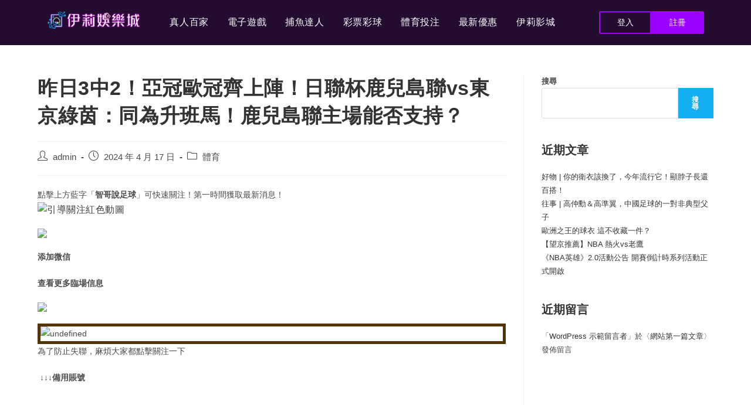

--- FILE ---
content_type: text/html; charset=UTF-8
request_url: https://eynywin.com/3486/
body_size: 19829
content:
<!DOCTYPE html>
<html class="html" lang="zh-TW" prefix="og: https://ogp.me/ns#">
<head>
	<meta charset="UTF-8">
	<link rel="profile" href="https://gmpg.org/xfn/11">

	<meta name="viewport" content="width=device-width, initial-scale=1">
<!-- Search Engine Optimization by Rank Math - https://s.rankmath.com/home -->
<title>昨日3中2！亞冠歐冠齊上陣！日聯杯鹿兒島聯vs東京綠茵：同為升班馬！鹿兒島聯主場能否支持？ - eynywin.com</title><link rel="preload" as="style" href="https://fonts.googleapis.com/css?family=Roboto%3A100%2C100italic%2C200%2C200italic%2C300%2C300italic%2C400%2C400italic%2C500%2C500italic%2C600%2C600italic%2C700%2C700italic%2C800%2C800italic%2C900%2C900italic%7CRoboto%20Slab%3A100%2C100italic%2C200%2C200italic%2C300%2C300italic%2C400%2C400italic%2C500%2C500italic%2C600%2C600italic%2C700%2C700italic%2C800%2C800italic%2C900%2C900italic&#038;display=swap" /><link rel="stylesheet" href="https://fonts.googleapis.com/css?family=Roboto%3A100%2C100italic%2C200%2C200italic%2C300%2C300italic%2C400%2C400italic%2C500%2C500italic%2C600%2C600italic%2C700%2C700italic%2C800%2C800italic%2C900%2C900italic%7CRoboto%20Slab%3A100%2C100italic%2C200%2C200italic%2C300%2C300italic%2C400%2C400italic%2C500%2C500italic%2C600%2C600italic%2C700%2C700italic%2C800%2C800italic%2C900%2C900italic&#038;display=swap" media="print" onload="this.media='all'" /><noscript><link rel="stylesheet" href="https://fonts.googleapis.com/css?family=Roboto%3A100%2C100italic%2C200%2C200italic%2C300%2C300italic%2C400%2C400italic%2C500%2C500italic%2C600%2C600italic%2C700%2C700italic%2C800%2C800italic%2C900%2C900italic%7CRoboto%20Slab%3A100%2C100italic%2C200%2C200italic%2C300%2C300italic%2C400%2C400italic%2C500%2C500italic%2C600%2C600italic%2C700%2C700italic%2C800%2C800italic%2C900%2C900italic&#038;display=swap" /></noscript>
<meta name="description" content="添加微信"/>
<meta name="robots" content="follow, index, max-snippet:-1, max-video-preview:-1, max-image-preview:large"/>
<link rel="canonical" href="https://eynywin.com/3486/" />
<meta property="og:locale" content="zh_TW" />
<meta property="og:type" content="article" />
<meta property="og:title" content="昨日3中2！亞冠歐冠齊上陣！日聯杯鹿兒島聯vs東京綠茵：同為升班馬！鹿兒島聯主場能否支持？ - eynywin.com" />
<meta property="og:description" content="添加微信" />
<meta property="og:url" content="https://eynywin.com/3486/" />
<meta property="og:site_name" content="伊莉娛樂城" />
<meta property="article:section" content="體育" />
<meta property="article:published_time" content="2024-04-17T16:06:57+08:00" />
<meta name="twitter:card" content="summary_large_image" />
<meta name="twitter:title" content="昨日3中2！亞冠歐冠齊上陣！日聯杯鹿兒島聯vs東京綠茵：同為升班馬！鹿兒島聯主場能否支持？ - eynywin.com" />
<meta name="twitter:description" content="添加微信" />
<meta name="twitter:label1" content="Written by" />
<meta name="twitter:data1" content="admin" />
<meta name="twitter:label2" content="Time to read" />
<meta name="twitter:data2" content="Less than a minute" />
<script type="application/ld+json" class="rank-math-schema">{"@context":"https://schema.org","@graph":[{"@type":"Organization","@id":"https://eynywin.com/#organization","name":"\u4f0a\u8389\u5a1b\u6a02\u57ce","logo":{"@type":"ImageObject","@id":"https://eynywin.com/#logo","url":"https://eynywin.com/wp-content/uploads/2023/02/logo.png","contentUrl":"https://eynywin.com/wp-content/uploads/2023/02/logo.png","caption":"\u4f0a\u8389\u5a1b\u6a02\u57ce","inLanguage":"zh-TW","width":"400","height":"76"}},{"@type":"WebSite","@id":"https://eynywin.com/#website","url":"https://eynywin.com","name":"\u4f0a\u8389\u5a1b\u6a02\u57ce","alternateName":"\u4f0a\u8389\u5a1b\u6a02\u57ce","publisher":{"@id":"https://eynywin.com/#organization"},"inLanguage":"zh-TW"},{"@type":"ImageObject","@id":"https://mmbiz.ztv.tw/sz_mmbiz_gif/n5pfJXNDQ2HMhyXYkoqqltkWAVZb4nPqAGGK4gFA5kfK23b8jWiaZ3MQbsPhRLr1HsKic6dWDKictXib0rdrhbPxTQ/640?wx_fmt=gif&amp;from=appmsg","url":"https://mmbiz.ztv.tw/sz_mmbiz_gif/n5pfJXNDQ2HMhyXYkoqqltkWAVZb4nPqAGGK4gFA5kfK23b8jWiaZ3MQbsPhRLr1HsKic6dWDKictXib0rdrhbPxTQ/640?wx_fmt=gif&amp;from=appmsg","width":"200","height":"200","inLanguage":"zh-TW"},{"@type":"WebPage","@id":"https://eynywin.com/3486/#webpage","url":"https://eynywin.com/3486/","name":"\u6628\u65e53\u4e2d2\uff01\u4e9e\u51a0\u6b50\u51a0\u9f4a\u4e0a\u9663\uff01\u65e5\u806f\u676f\u9e7f\u5152\u5cf6\u806fvs\u6771\u4eac\u7da0\u8335\uff1a\u540c\u70ba\u5347\u73ed\u99ac\uff01\u9e7f\u5152\u5cf6\u806f\u4e3b\u5834\u80fd\u5426\u652f\u6301\uff1f - eynywin.com","datePublished":"2024-04-17T16:06:57+08:00","dateModified":"2024-04-17T16:06:57+08:00","isPartOf":{"@id":"https://eynywin.com/#website"},"primaryImageOfPage":{"@id":"https://mmbiz.ztv.tw/sz_mmbiz_gif/n5pfJXNDQ2HMhyXYkoqqltkWAVZb4nPqAGGK4gFA5kfK23b8jWiaZ3MQbsPhRLr1HsKic6dWDKictXib0rdrhbPxTQ/640?wx_fmt=gif&amp;from=appmsg"},"inLanguage":"zh-TW"},{"@type":"Person","@id":"https://eynywin.com/author/awesome-banzai/","name":"admin","url":"https://eynywin.com/author/awesome-banzai/","image":{"@type":"ImageObject","@id":"https://secure.gravatar.com/avatar/cc5479e4a068d82b7348ad250324f675d03b6c2614dc125eb544a22a40a128de?s=96&amp;d=mm&amp;r=g","url":"https://secure.gravatar.com/avatar/cc5479e4a068d82b7348ad250324f675d03b6c2614dc125eb544a22a40a128de?s=96&amp;d=mm&amp;r=g","caption":"admin","inLanguage":"zh-TW"},"sameAs":["http://eynywin.com"],"worksFor":{"@id":"https://eynywin.com/#organization"}},{"@type":"BlogPosting","headline":"\u6628\u65e53\u4e2d2\uff01\u4e9e\u51a0\u6b50\u51a0\u9f4a\u4e0a\u9663\uff01\u65e5\u806f\u676f\u9e7f\u5152\u5cf6\u806fvs\u6771\u4eac\u7da0\u8335\uff1a\u540c\u70ba\u5347\u73ed\u99ac\uff01\u9e7f\u5152\u5cf6\u806f\u4e3b\u5834\u80fd\u5426\u652f\u6301\uff1f - eynywin.com","datePublished":"2024-04-17T16:06:57+08:00","dateModified":"2024-04-17T16:06:57+08:00","articleSection":"\u9ad4\u80b2","author":{"@id":"https://eynywin.com/author/awesome-banzai/","name":"admin"},"publisher":{"@id":"https://eynywin.com/#organization"},"description":"\u6dfb\u52a0\u5fae\u4fe1","name":"\u6628\u65e53\u4e2d2\uff01\u4e9e\u51a0\u6b50\u51a0\u9f4a\u4e0a\u9663\uff01\u65e5\u806f\u676f\u9e7f\u5152\u5cf6\u806fvs\u6771\u4eac\u7da0\u8335\uff1a\u540c\u70ba\u5347\u73ed\u99ac\uff01\u9e7f\u5152\u5cf6\u806f\u4e3b\u5834\u80fd\u5426\u652f\u6301\uff1f - eynywin.com","@id":"https://eynywin.com/3486/#richSnippet","isPartOf":{"@id":"https://eynywin.com/3486/#webpage"},"image":{"@id":"https://mmbiz.ztv.tw/sz_mmbiz_gif/n5pfJXNDQ2HMhyXYkoqqltkWAVZb4nPqAGGK4gFA5kfK23b8jWiaZ3MQbsPhRLr1HsKic6dWDKictXib0rdrhbPxTQ/640?wx_fmt=gif&amp;from=appmsg"},"inLanguage":"zh-TW","mainEntityOfPage":{"@id":"https://eynywin.com/3486/#webpage"}}]}</script>
<!-- /Rank Math WordPress SEO plugin -->

<link rel='dns-prefetch' href='//stats.wp.com' />
<link href='https://fonts.gstatic.com' crossorigin rel='preconnect' />
<link rel="alternate" type="application/rss+xml" title="訂閱《eynywin.com》&raquo; 資訊提供" href="https://eynywin.com/feed/" />
<link rel="alternate" type="application/rss+xml" title="訂閱《eynywin.com》&raquo; 留言的資訊提供" href="https://eynywin.com/comments/feed/" />
<link rel="alternate" title="oEmbed (JSON)" type="application/json+oembed" href="https://eynywin.com/wp-json/oembed/1.0/embed?url=https%3A%2F%2Feynywin.com%2F3486%2F" />
<link rel="alternate" title="oEmbed (XML)" type="text/xml+oembed" href="https://eynywin.com/wp-json/oembed/1.0/embed?url=https%3A%2F%2Feynywin.com%2F3486%2F&#038;format=xml" />
<style id='wp-img-auto-sizes-contain-inline-css'>
img:is([sizes=auto i],[sizes^="auto," i]){contain-intrinsic-size:3000px 1500px}
/*# sourceURL=wp-img-auto-sizes-contain-inline-css */
</style>
<style id='wp-emoji-styles-inline-css'>

	img.wp-smiley, img.emoji {
		display: inline !important;
		border: none !important;
		box-shadow: none !important;
		height: 1em !important;
		width: 1em !important;
		margin: 0 0.07em !important;
		vertical-align: -0.1em !important;
		background: none !important;
		padding: 0 !important;
	}
/*# sourceURL=wp-emoji-styles-inline-css */
</style>
<link rel='stylesheet' id='wp-block-library-css' href='https://eynywin.com/wp-includes/css/dist/block-library/style.min.css?ver=6.9' media='all' />
<style id='wp-block-heading-inline-css'>
h1:where(.wp-block-heading).has-background,h2:where(.wp-block-heading).has-background,h3:where(.wp-block-heading).has-background,h4:where(.wp-block-heading).has-background,h5:where(.wp-block-heading).has-background,h6:where(.wp-block-heading).has-background{padding:1.25em 2.375em}h1.has-text-align-left[style*=writing-mode]:where([style*=vertical-lr]),h1.has-text-align-right[style*=writing-mode]:where([style*=vertical-rl]),h2.has-text-align-left[style*=writing-mode]:where([style*=vertical-lr]),h2.has-text-align-right[style*=writing-mode]:where([style*=vertical-rl]),h3.has-text-align-left[style*=writing-mode]:where([style*=vertical-lr]),h3.has-text-align-right[style*=writing-mode]:where([style*=vertical-rl]),h4.has-text-align-left[style*=writing-mode]:where([style*=vertical-lr]),h4.has-text-align-right[style*=writing-mode]:where([style*=vertical-rl]),h5.has-text-align-left[style*=writing-mode]:where([style*=vertical-lr]),h5.has-text-align-right[style*=writing-mode]:where([style*=vertical-rl]),h6.has-text-align-left[style*=writing-mode]:where([style*=vertical-lr]),h6.has-text-align-right[style*=writing-mode]:where([style*=vertical-rl]){rotate:180deg}
/*# sourceURL=https://eynywin.com/wp-includes/blocks/heading/style.min.css */
</style>
<style id='wp-block-latest-comments-inline-css'>
ol.wp-block-latest-comments{box-sizing:border-box;margin-left:0}:where(.wp-block-latest-comments:not([style*=line-height] .wp-block-latest-comments__comment)){line-height:1.1}:where(.wp-block-latest-comments:not([style*=line-height] .wp-block-latest-comments__comment-excerpt p)){line-height:1.8}.has-dates :where(.wp-block-latest-comments:not([style*=line-height])),.has-excerpts :where(.wp-block-latest-comments:not([style*=line-height])){line-height:1.5}.wp-block-latest-comments .wp-block-latest-comments{padding-left:0}.wp-block-latest-comments__comment{list-style:none;margin-bottom:1em}.has-avatars .wp-block-latest-comments__comment{list-style:none;min-height:2.25em}.has-avatars .wp-block-latest-comments__comment .wp-block-latest-comments__comment-excerpt,.has-avatars .wp-block-latest-comments__comment .wp-block-latest-comments__comment-meta{margin-left:3.25em}.wp-block-latest-comments__comment-excerpt p{font-size:.875em;margin:.36em 0 1.4em}.wp-block-latest-comments__comment-date{display:block;font-size:.75em}.wp-block-latest-comments .avatar,.wp-block-latest-comments__comment-avatar{border-radius:1.5em;display:block;float:left;height:2.5em;margin-right:.75em;width:2.5em}.wp-block-latest-comments[class*=-font-size] a,.wp-block-latest-comments[style*=font-size] a{font-size:inherit}
/*# sourceURL=https://eynywin.com/wp-includes/blocks/latest-comments/style.min.css */
</style>
<style id='wp-block-latest-posts-inline-css'>
.wp-block-latest-posts{box-sizing:border-box}.wp-block-latest-posts.alignleft{margin-right:2em}.wp-block-latest-posts.alignright{margin-left:2em}.wp-block-latest-posts.wp-block-latest-posts__list{list-style:none}.wp-block-latest-posts.wp-block-latest-posts__list li{clear:both;overflow-wrap:break-word}.wp-block-latest-posts.is-grid{display:flex;flex-wrap:wrap}.wp-block-latest-posts.is-grid li{margin:0 1.25em 1.25em 0;width:100%}@media (min-width:600px){.wp-block-latest-posts.columns-2 li{width:calc(50% - .625em)}.wp-block-latest-posts.columns-2 li:nth-child(2n){margin-right:0}.wp-block-latest-posts.columns-3 li{width:calc(33.33333% - .83333em)}.wp-block-latest-posts.columns-3 li:nth-child(3n){margin-right:0}.wp-block-latest-posts.columns-4 li{width:calc(25% - .9375em)}.wp-block-latest-posts.columns-4 li:nth-child(4n){margin-right:0}.wp-block-latest-posts.columns-5 li{width:calc(20% - 1em)}.wp-block-latest-posts.columns-5 li:nth-child(5n){margin-right:0}.wp-block-latest-posts.columns-6 li{width:calc(16.66667% - 1.04167em)}.wp-block-latest-posts.columns-6 li:nth-child(6n){margin-right:0}}:root :where(.wp-block-latest-posts.is-grid){padding:0}:root :where(.wp-block-latest-posts.wp-block-latest-posts__list){padding-left:0}.wp-block-latest-posts__post-author,.wp-block-latest-posts__post-date{display:block;font-size:.8125em}.wp-block-latest-posts__post-excerpt,.wp-block-latest-posts__post-full-content{margin-bottom:1em;margin-top:.5em}.wp-block-latest-posts__featured-image a{display:inline-block}.wp-block-latest-posts__featured-image img{height:auto;max-width:100%;width:auto}.wp-block-latest-posts__featured-image.alignleft{float:left;margin-right:1em}.wp-block-latest-posts__featured-image.alignright{float:right;margin-left:1em}.wp-block-latest-posts__featured-image.aligncenter{margin-bottom:1em;text-align:center}
/*# sourceURL=https://eynywin.com/wp-includes/blocks/latest-posts/style.min.css */
</style>
<style id='wp-block-search-inline-css'>
.wp-block-search__button{margin-left:10px;word-break:normal}.wp-block-search__button.has-icon{line-height:0}.wp-block-search__button svg{height:1.25em;min-height:24px;min-width:24px;width:1.25em;fill:currentColor;vertical-align:text-bottom}:where(.wp-block-search__button){border:1px solid #ccc;padding:6px 10px}.wp-block-search__inside-wrapper{display:flex;flex:auto;flex-wrap:nowrap;max-width:100%}.wp-block-search__label{width:100%}.wp-block-search.wp-block-search__button-only .wp-block-search__button{box-sizing:border-box;display:flex;flex-shrink:0;justify-content:center;margin-left:0;max-width:100%}.wp-block-search.wp-block-search__button-only .wp-block-search__inside-wrapper{min-width:0!important;transition-property:width}.wp-block-search.wp-block-search__button-only .wp-block-search__input{flex-basis:100%;transition-duration:.3s}.wp-block-search.wp-block-search__button-only.wp-block-search__searchfield-hidden,.wp-block-search.wp-block-search__button-only.wp-block-search__searchfield-hidden .wp-block-search__inside-wrapper{overflow:hidden}.wp-block-search.wp-block-search__button-only.wp-block-search__searchfield-hidden .wp-block-search__input{border-left-width:0!important;border-right-width:0!important;flex-basis:0;flex-grow:0;margin:0;min-width:0!important;padding-left:0!important;padding-right:0!important;width:0!important}:where(.wp-block-search__input){appearance:none;border:1px solid #949494;flex-grow:1;font-family:inherit;font-size:inherit;font-style:inherit;font-weight:inherit;letter-spacing:inherit;line-height:inherit;margin-left:0;margin-right:0;min-width:3rem;padding:8px;text-decoration:unset!important;text-transform:inherit}:where(.wp-block-search__button-inside .wp-block-search__inside-wrapper){background-color:#fff;border:1px solid #949494;box-sizing:border-box;padding:4px}:where(.wp-block-search__button-inside .wp-block-search__inside-wrapper) .wp-block-search__input{border:none;border-radius:0;padding:0 4px}:where(.wp-block-search__button-inside .wp-block-search__inside-wrapper) .wp-block-search__input:focus{outline:none}:where(.wp-block-search__button-inside .wp-block-search__inside-wrapper) :where(.wp-block-search__button){padding:4px 8px}.wp-block-search.aligncenter .wp-block-search__inside-wrapper{margin:auto}.wp-block[data-align=right] .wp-block-search.wp-block-search__button-only .wp-block-search__inside-wrapper{float:right}
/*# sourceURL=https://eynywin.com/wp-includes/blocks/search/style.min.css */
</style>
<style id='wp-block-search-theme-inline-css'>
.wp-block-search .wp-block-search__label{font-weight:700}.wp-block-search__button{border:1px solid #ccc;padding:.375em .625em}
/*# sourceURL=https://eynywin.com/wp-includes/blocks/search/theme.min.css */
</style>
<style id='wp-block-group-inline-css'>
.wp-block-group{box-sizing:border-box}:where(.wp-block-group.wp-block-group-is-layout-constrained){position:relative}
/*# sourceURL=https://eynywin.com/wp-includes/blocks/group/style.min.css */
</style>
<style id='wp-block-group-theme-inline-css'>
:where(.wp-block-group.has-background){padding:1.25em 2.375em}
/*# sourceURL=https://eynywin.com/wp-includes/blocks/group/theme.min.css */
</style>
<style id='global-styles-inline-css'>
:root{--wp--preset--aspect-ratio--square: 1;--wp--preset--aspect-ratio--4-3: 4/3;--wp--preset--aspect-ratio--3-4: 3/4;--wp--preset--aspect-ratio--3-2: 3/2;--wp--preset--aspect-ratio--2-3: 2/3;--wp--preset--aspect-ratio--16-9: 16/9;--wp--preset--aspect-ratio--9-16: 9/16;--wp--preset--color--black: #000000;--wp--preset--color--cyan-bluish-gray: #abb8c3;--wp--preset--color--white: #ffffff;--wp--preset--color--pale-pink: #f78da7;--wp--preset--color--vivid-red: #cf2e2e;--wp--preset--color--luminous-vivid-orange: #ff6900;--wp--preset--color--luminous-vivid-amber: #fcb900;--wp--preset--color--light-green-cyan: #7bdcb5;--wp--preset--color--vivid-green-cyan: #00d084;--wp--preset--color--pale-cyan-blue: #8ed1fc;--wp--preset--color--vivid-cyan-blue: #0693e3;--wp--preset--color--vivid-purple: #9b51e0;--wp--preset--gradient--vivid-cyan-blue-to-vivid-purple: linear-gradient(135deg,rgb(6,147,227) 0%,rgb(155,81,224) 100%);--wp--preset--gradient--light-green-cyan-to-vivid-green-cyan: linear-gradient(135deg,rgb(122,220,180) 0%,rgb(0,208,130) 100%);--wp--preset--gradient--luminous-vivid-amber-to-luminous-vivid-orange: linear-gradient(135deg,rgb(252,185,0) 0%,rgb(255,105,0) 100%);--wp--preset--gradient--luminous-vivid-orange-to-vivid-red: linear-gradient(135deg,rgb(255,105,0) 0%,rgb(207,46,46) 100%);--wp--preset--gradient--very-light-gray-to-cyan-bluish-gray: linear-gradient(135deg,rgb(238,238,238) 0%,rgb(169,184,195) 100%);--wp--preset--gradient--cool-to-warm-spectrum: linear-gradient(135deg,rgb(74,234,220) 0%,rgb(151,120,209) 20%,rgb(207,42,186) 40%,rgb(238,44,130) 60%,rgb(251,105,98) 80%,rgb(254,248,76) 100%);--wp--preset--gradient--blush-light-purple: linear-gradient(135deg,rgb(255,206,236) 0%,rgb(152,150,240) 100%);--wp--preset--gradient--blush-bordeaux: linear-gradient(135deg,rgb(254,205,165) 0%,rgb(254,45,45) 50%,rgb(107,0,62) 100%);--wp--preset--gradient--luminous-dusk: linear-gradient(135deg,rgb(255,203,112) 0%,rgb(199,81,192) 50%,rgb(65,88,208) 100%);--wp--preset--gradient--pale-ocean: linear-gradient(135deg,rgb(255,245,203) 0%,rgb(182,227,212) 50%,rgb(51,167,181) 100%);--wp--preset--gradient--electric-grass: linear-gradient(135deg,rgb(202,248,128) 0%,rgb(113,206,126) 100%);--wp--preset--gradient--midnight: linear-gradient(135deg,rgb(2,3,129) 0%,rgb(40,116,252) 100%);--wp--preset--font-size--small: 13px;--wp--preset--font-size--medium: 20px;--wp--preset--font-size--large: 36px;--wp--preset--font-size--x-large: 42px;--wp--preset--spacing--20: 0.44rem;--wp--preset--spacing--30: 0.67rem;--wp--preset--spacing--40: 1rem;--wp--preset--spacing--50: 1.5rem;--wp--preset--spacing--60: 2.25rem;--wp--preset--spacing--70: 3.38rem;--wp--preset--spacing--80: 5.06rem;--wp--preset--shadow--natural: 6px 6px 9px rgba(0, 0, 0, 0.2);--wp--preset--shadow--deep: 12px 12px 50px rgba(0, 0, 0, 0.4);--wp--preset--shadow--sharp: 6px 6px 0px rgba(0, 0, 0, 0.2);--wp--preset--shadow--outlined: 6px 6px 0px -3px rgb(255, 255, 255), 6px 6px rgb(0, 0, 0);--wp--preset--shadow--crisp: 6px 6px 0px rgb(0, 0, 0);}:where(.is-layout-flex){gap: 0.5em;}:where(.is-layout-grid){gap: 0.5em;}body .is-layout-flex{display: flex;}.is-layout-flex{flex-wrap: wrap;align-items: center;}.is-layout-flex > :is(*, div){margin: 0;}body .is-layout-grid{display: grid;}.is-layout-grid > :is(*, div){margin: 0;}:where(.wp-block-columns.is-layout-flex){gap: 2em;}:where(.wp-block-columns.is-layout-grid){gap: 2em;}:where(.wp-block-post-template.is-layout-flex){gap: 1.25em;}:where(.wp-block-post-template.is-layout-grid){gap: 1.25em;}.has-black-color{color: var(--wp--preset--color--black) !important;}.has-cyan-bluish-gray-color{color: var(--wp--preset--color--cyan-bluish-gray) !important;}.has-white-color{color: var(--wp--preset--color--white) !important;}.has-pale-pink-color{color: var(--wp--preset--color--pale-pink) !important;}.has-vivid-red-color{color: var(--wp--preset--color--vivid-red) !important;}.has-luminous-vivid-orange-color{color: var(--wp--preset--color--luminous-vivid-orange) !important;}.has-luminous-vivid-amber-color{color: var(--wp--preset--color--luminous-vivid-amber) !important;}.has-light-green-cyan-color{color: var(--wp--preset--color--light-green-cyan) !important;}.has-vivid-green-cyan-color{color: var(--wp--preset--color--vivid-green-cyan) !important;}.has-pale-cyan-blue-color{color: var(--wp--preset--color--pale-cyan-blue) !important;}.has-vivid-cyan-blue-color{color: var(--wp--preset--color--vivid-cyan-blue) !important;}.has-vivid-purple-color{color: var(--wp--preset--color--vivid-purple) !important;}.has-black-background-color{background-color: var(--wp--preset--color--black) !important;}.has-cyan-bluish-gray-background-color{background-color: var(--wp--preset--color--cyan-bluish-gray) !important;}.has-white-background-color{background-color: var(--wp--preset--color--white) !important;}.has-pale-pink-background-color{background-color: var(--wp--preset--color--pale-pink) !important;}.has-vivid-red-background-color{background-color: var(--wp--preset--color--vivid-red) !important;}.has-luminous-vivid-orange-background-color{background-color: var(--wp--preset--color--luminous-vivid-orange) !important;}.has-luminous-vivid-amber-background-color{background-color: var(--wp--preset--color--luminous-vivid-amber) !important;}.has-light-green-cyan-background-color{background-color: var(--wp--preset--color--light-green-cyan) !important;}.has-vivid-green-cyan-background-color{background-color: var(--wp--preset--color--vivid-green-cyan) !important;}.has-pale-cyan-blue-background-color{background-color: var(--wp--preset--color--pale-cyan-blue) !important;}.has-vivid-cyan-blue-background-color{background-color: var(--wp--preset--color--vivid-cyan-blue) !important;}.has-vivid-purple-background-color{background-color: var(--wp--preset--color--vivid-purple) !important;}.has-black-border-color{border-color: var(--wp--preset--color--black) !important;}.has-cyan-bluish-gray-border-color{border-color: var(--wp--preset--color--cyan-bluish-gray) !important;}.has-white-border-color{border-color: var(--wp--preset--color--white) !important;}.has-pale-pink-border-color{border-color: var(--wp--preset--color--pale-pink) !important;}.has-vivid-red-border-color{border-color: var(--wp--preset--color--vivid-red) !important;}.has-luminous-vivid-orange-border-color{border-color: var(--wp--preset--color--luminous-vivid-orange) !important;}.has-luminous-vivid-amber-border-color{border-color: var(--wp--preset--color--luminous-vivid-amber) !important;}.has-light-green-cyan-border-color{border-color: var(--wp--preset--color--light-green-cyan) !important;}.has-vivid-green-cyan-border-color{border-color: var(--wp--preset--color--vivid-green-cyan) !important;}.has-pale-cyan-blue-border-color{border-color: var(--wp--preset--color--pale-cyan-blue) !important;}.has-vivid-cyan-blue-border-color{border-color: var(--wp--preset--color--vivid-cyan-blue) !important;}.has-vivid-purple-border-color{border-color: var(--wp--preset--color--vivid-purple) !important;}.has-vivid-cyan-blue-to-vivid-purple-gradient-background{background: var(--wp--preset--gradient--vivid-cyan-blue-to-vivid-purple) !important;}.has-light-green-cyan-to-vivid-green-cyan-gradient-background{background: var(--wp--preset--gradient--light-green-cyan-to-vivid-green-cyan) !important;}.has-luminous-vivid-amber-to-luminous-vivid-orange-gradient-background{background: var(--wp--preset--gradient--luminous-vivid-amber-to-luminous-vivid-orange) !important;}.has-luminous-vivid-orange-to-vivid-red-gradient-background{background: var(--wp--preset--gradient--luminous-vivid-orange-to-vivid-red) !important;}.has-very-light-gray-to-cyan-bluish-gray-gradient-background{background: var(--wp--preset--gradient--very-light-gray-to-cyan-bluish-gray) !important;}.has-cool-to-warm-spectrum-gradient-background{background: var(--wp--preset--gradient--cool-to-warm-spectrum) !important;}.has-blush-light-purple-gradient-background{background: var(--wp--preset--gradient--blush-light-purple) !important;}.has-blush-bordeaux-gradient-background{background: var(--wp--preset--gradient--blush-bordeaux) !important;}.has-luminous-dusk-gradient-background{background: var(--wp--preset--gradient--luminous-dusk) !important;}.has-pale-ocean-gradient-background{background: var(--wp--preset--gradient--pale-ocean) !important;}.has-electric-grass-gradient-background{background: var(--wp--preset--gradient--electric-grass) !important;}.has-midnight-gradient-background{background: var(--wp--preset--gradient--midnight) !important;}.has-small-font-size{font-size: var(--wp--preset--font-size--small) !important;}.has-medium-font-size{font-size: var(--wp--preset--font-size--medium) !important;}.has-large-font-size{font-size: var(--wp--preset--font-size--large) !important;}.has-x-large-font-size{font-size: var(--wp--preset--font-size--x-large) !important;}
/*# sourceURL=global-styles-inline-css */
</style>

<style id='classic-theme-styles-inline-css'>
/*! This file is auto-generated */
.wp-block-button__link{color:#fff;background-color:#32373c;border-radius:9999px;box-shadow:none;text-decoration:none;padding:calc(.667em + 2px) calc(1.333em + 2px);font-size:1.125em}.wp-block-file__button{background:#32373c;color:#fff;text-decoration:none}
/*# sourceURL=/wp-includes/css/classic-themes.min.css */
</style>
<link rel='stylesheet' id='elementor-icons-css' href='https://eynywin.com/wp-content/plugins/elementor/assets/lib/eicons/css/elementor-icons.min.css?ver=5.29.0' media='all' />
<link rel='stylesheet' id='elementor-frontend-css' href='https://eynywin.com/wp-content/plugins/elementor/assets/css/frontend.min.css?ver=3.20.2' media='all' />
<link rel='stylesheet' id='swiper-css' href='https://eynywin.com/wp-content/plugins/elementor/assets/lib/swiper/v8/css/swiper.min.css?ver=8.4.5' media='all' />
<link rel='stylesheet' id='elementor-post-5-css' href='https://eynywin.com/wp-content/uploads/elementor/css/post-5.css?ver=1711075387' media='all' />
<link rel='stylesheet' id='elementor-pro-css' href='https://eynywin.com/wp-content/plugins/elementor-pro/assets/css/frontend.min.css?ver=3.17.0' media='all' />
<link rel='stylesheet' id='elementor-global-css' href='https://eynywin.com/wp-content/uploads/elementor/css/global.css?ver=1711075387' media='all' />
<link rel='stylesheet' id='elementor-post-6-css' href='https://eynywin.com/wp-content/uploads/elementor/css/post-6.css?ver=1711075387' media='all' />
<link rel='stylesheet' id='elementor-post-255-css' href='https://eynywin.com/wp-content/uploads/elementor/css/post-255.css?ver=1715417742' media='all' />
<link rel='stylesheet' id='font-awesome-css' href='https://eynywin.com/wp-content/themes/oceanwp/assets/fonts/fontawesome/css/all.min.css?ver=5.15.1' media='all' />
<link rel='stylesheet' id='simple-line-icons-css' href='https://eynywin.com/wp-content/themes/oceanwp/assets/css/third/simple-line-icons.min.css?ver=2.4.0' media='all' />
<link rel='stylesheet' id='oceanwp-style-css' href='https://eynywin.com/wp-content/themes/oceanwp/assets/css/style.min.css?ver=3.4.1' media='all' />
<link rel='stylesheet' id='wpr-text-animations-css-css' href='https://eynywin.com/wp-content/plugins/royal-elementor-addons/assets/css/lib/animations/text-animations.min.css?ver=1.3.62' media='all' />
<link rel='stylesheet' id='wpr-addons-css-css' href='https://eynywin.com/wp-content/plugins/royal-elementor-addons/assets/css/frontend.min.css?ver=1.3.62' media='all' />
<link rel='stylesheet' id='font-awesome-5-all-css' href='https://eynywin.com/wp-content/plugins/elementor/assets/lib/font-awesome/css/all.min.css?ver=1.3.62' media='all' />
<link rel='stylesheet' id='oe-widgets-style-css' href='https://eynywin.com/wp-content/plugins/ocean-extra/assets/css/widgets.css?ver=6.9' media='all' />

<link rel="preconnect" href="https://fonts.gstatic.com/" crossorigin><script src="https://eynywin.com/wp-includes/js/jquery/jquery.min.js?ver=3.7.1" id="jquery-core-js" defer></script>
<script src="https://eynywin.com/wp-includes/js/jquery/jquery-migrate.min.js?ver=3.4.1" id="jquery-migrate-js" defer></script>
<link rel="https://api.w.org/" href="https://eynywin.com/wp-json/" /><link rel="alternate" title="JSON" type="application/json" href="https://eynywin.com/wp-json/wp/v2/posts/3486" /><link rel="EditURI" type="application/rsd+xml" title="RSD" href="https://eynywin.com/xmlrpc.php?rsd" />
<meta name="generator" content="WordPress 6.9" />
<link rel='shortlink' href='https://eynywin.com/?p=3486' />
	<style>img#wpstats{display:none}</style>
		<meta name="generator" content="Elementor 3.20.2; features: additional_custom_breakpoints, block_editor_assets_optimize, e_image_loading_optimization; settings: css_print_method-external, google_font-enabled, font_display-swap">
<link rel="icon" href="https://eynywin.com/wp-content/uploads/2023/02/cropped-apple-touch-icon-32x32.png" sizes="32x32" />
<link rel="icon" href="https://eynywin.com/wp-content/uploads/2023/02/cropped-apple-touch-icon-192x192.png" sizes="192x192" />
<link rel="apple-touch-icon" href="https://eynywin.com/wp-content/uploads/2023/02/cropped-apple-touch-icon-180x180.png" />
<meta name="msapplication-TileImage" content="https://eynywin.com/wp-content/uploads/2023/02/cropped-apple-touch-icon-270x270.png" />
<style id="wpr_lightbox_styles">
				.lg-backdrop {
					background-color: rgba(0,0,0,0.6) !important;
				}
				.lg-toolbar,
				.lg-dropdown {
					background-color: rgba(0,0,0,0.8) !important;
				}
				.lg-dropdown:after {
					border-bottom-color: rgba(0,0,0,0.8) !important;
				}
				.lg-sub-html {
					background-color: rgba(0,0,0,0.8) !important;
				}
				.lg-thumb-outer,
				.lg-progress-bar {
					background-color: #444444 !important;
				}
				.lg-progress {
					background-color: #a90707 !important;
				}
				.lg-icon {
					color: #efefef !important;
					font-size: 20px !important;
				}
				.lg-icon.lg-toogle-thumb {
					font-size: 24px !important;
				}
				.lg-icon:hover,
				.lg-dropdown-text:hover {
					color: #ffffff !important;
				}
				.lg-sub-html,
				.lg-dropdown-text {
					color: #efefef !important;
					font-size: 14px !important;
				}
				#lg-counter {
					color: #efefef !important;
					font-size: 14px !important;
				}
				.lg-prev,
				.lg-next {
					font-size: 35px !important;
				}

				/* Defaults */
				.lg-icon {
				background-color: transparent !important;
				}

				#lg-counter {
				opacity: 0.9;
				}

				.lg-thumb-outer {
				padding: 0 10px;
				}

				.lg-thumb-item {
				border-radius: 0 !important;
				border: none !important;
				opacity: 0.5;
				}

				.lg-thumb-item.active {
					opacity: 1;
				}
	         </style><!-- OceanWP CSS -->
<style type="text/css">
/* Header CSS */#site-header.has-header-media .overlay-header-media{background-color:rgba(0,0,0,0.5)}
</style><link rel='stylesheet' id='wpr-link-animations-css-css' href='https://eynywin.com/wp-content/plugins/royal-elementor-addons/assets/css/lib/animations/wpr-link-animations.min.css?ver=1.3.62' media='all' />
<link rel='stylesheet' id='wpr-button-animations-css-css' href='https://eynywin.com/wp-content/plugins/royal-elementor-addons/assets/css/lib/animations/button-animations.min.css?ver=1.3.62' media='all' />
<link rel='stylesheet' id='e-animations-css' href='https://eynywin.com/wp-content/plugins/elementor/assets/lib/animations/animations.min.css?ver=3.20.2' media='all' />
<script data-cfasync="false" nonce="a8a3cc60-9e6c-406f-8be8-86889818d08e">try{(function(w,d){!function(j,k,l,m){if(j.zaraz)console.error("zaraz is loaded twice");else{j[l]=j[l]||{};j[l].executed=[];j.zaraz={deferred:[],listeners:[]};j.zaraz._v="5874";j.zaraz._n="a8a3cc60-9e6c-406f-8be8-86889818d08e";j.zaraz.q=[];j.zaraz._f=function(n){return async function(){var o=Array.prototype.slice.call(arguments);j.zaraz.q.push({m:n,a:o})}};for(const p of["track","set","debug"])j.zaraz[p]=j.zaraz._f(p);j.zaraz.init=()=>{var q=k.getElementsByTagName(m)[0],r=k.createElement(m),s=k.getElementsByTagName("title")[0];s&&(j[l].t=k.getElementsByTagName("title")[0].text);j[l].x=Math.random();j[l].w=j.screen.width;j[l].h=j.screen.height;j[l].j=j.innerHeight;j[l].e=j.innerWidth;j[l].l=j.location.href;j[l].r=k.referrer;j[l].k=j.screen.colorDepth;j[l].n=k.characterSet;j[l].o=(new Date).getTimezoneOffset();if(j.dataLayer)for(const t of Object.entries(Object.entries(dataLayer).reduce((u,v)=>({...u[1],...v[1]}),{})))zaraz.set(t[0],t[1],{scope:"page"});j[l].q=[];for(;j.zaraz.q.length;){const w=j.zaraz.q.shift();j[l].q.push(w)}r.defer=!0;for(const x of[localStorage,sessionStorage])Object.keys(x||{}).filter(z=>z.startsWith("_zaraz_")).forEach(y=>{try{j[l]["z_"+y.slice(7)]=JSON.parse(x.getItem(y))}catch{j[l]["z_"+y.slice(7)]=x.getItem(y)}});r.referrerPolicy="origin";r.src="/cdn-cgi/zaraz/s.js?z="+btoa(encodeURIComponent(JSON.stringify(j[l])));q.parentNode.insertBefore(r,q)};["complete","interactive"].includes(k.readyState)?zaraz.init():j.addEventListener("DOMContentLoaded",zaraz.init)}}(w,d,"zarazData","script");window.zaraz._p=async d$=>new Promise(ea=>{if(d$){d$.e&&d$.e.forEach(eb=>{try{const ec=d.querySelector("script[nonce]"),ed=ec?.nonce||ec?.getAttribute("nonce"),ee=d.createElement("script");ed&&(ee.nonce=ed);ee.innerHTML=eb;ee.onload=()=>{d.head.removeChild(ee)};d.head.appendChild(ee)}catch(ef){console.error(`Error executing script: ${eb}\n`,ef)}});Promise.allSettled((d$.f||[]).map(eg=>fetch(eg[0],eg[1])))}ea()});zaraz._p({"e":["(function(w,d){})(window,document)"]});})(window,document)}catch(e){throw fetch("/cdn-cgi/zaraz/t"),e;};</script></head>

<body class="wp-singular post-template-default single single-post postid-3486 single-format-standard wp-embed-responsive wp-theme-oceanwp oceanwp-theme dropdown-mobile default-breakpoint has-sidebar content-right-sidebar post-in-category-%e9%ab%94%e8%82%b2 has-topbar has-breadcrumbs elementor-default elementor-kit-5" itemscope="itemscope" itemtype="https://schema.org/Article">

	
	
	<div id="outer-wrap" class="site clr">

		<a class="skip-link screen-reader-text" href="#main">Skip to content</a>

		
		<div id="wrap" class="clr">

			
			<!DOCTYPE html>
<html lang="zh-TW" prefix="og: https://ogp.me/ns#">
<head>
	<meta charset="UTF-8">
	<meta name="viewport" content="width=device-width, initial-scale=1.0, viewport-fit=cover" />
		<meta name="viewport" content="width=device-width, initial-scale=1">
<!-- Search Engine Optimization by Rank Math - https://s.rankmath.com/home -->
<title>昨日3中2！亞冠歐冠齊上陣！日聯杯鹿兒島聯vs東京綠茵：同為升班馬！鹿兒島聯主場能否支持？ - eynywin.com</title>
<meta name="description" content="添加微信"/>
<meta name="robots" content="follow, index, max-snippet:-1, max-video-preview:-1, max-image-preview:large"/>
<link rel="canonical" href="https://eynywin.com/3486/" />
<meta property="og:locale" content="zh_TW" />
<meta property="og:type" content="article" />
<meta property="og:title" content="昨日3中2！亞冠歐冠齊上陣！日聯杯鹿兒島聯vs東京綠茵：同為升班馬！鹿兒島聯主場能否支持？ - eynywin.com" />
<meta property="og:description" content="添加微信" />
<meta property="og:url" content="https://eynywin.com/3486/" />
<meta property="og:site_name" content="伊莉娛樂城" />
<meta property="article:section" content="體育" />
<meta property="article:published_time" content="2024-04-17T16:06:57+08:00" />
<meta name="twitter:card" content="summary_large_image" />
<meta name="twitter:title" content="昨日3中2！亞冠歐冠齊上陣！日聯杯鹿兒島聯vs東京綠茵：同為升班馬！鹿兒島聯主場能否支持？ - eynywin.com" />
<meta name="twitter:description" content="添加微信" />
<meta name="twitter:label3" content="Written by" />
<meta name="twitter:data3" content="admin" />
<meta name="twitter:label4" content="Time to read" />
<meta name="twitter:data4" content="Less than a minute" />
<script type="application/ld+json" class="rank-math-schema">{"@context":"https://schema.org","@graph":[{"@type":"Organization","@id":"https://eynywin.com/#organization","name":"\u4f0a\u8389\u5a1b\u6a02\u57ce","logo":{"@type":"ImageObject","@id":"https://eynywin.com/#logo","url":"https://eynywin.com/wp-content/uploads/2023/02/logo.png","contentUrl":"https://eynywin.com/wp-content/uploads/2023/02/logo.png","caption":"\u4f0a\u8389\u5a1b\u6a02\u57ce","inLanguage":"zh-TW","width":"400","height":"76"}},{"@type":"WebSite","@id":"https://eynywin.com/#website","url":"https://eynywin.com","name":"\u4f0a\u8389\u5a1b\u6a02\u57ce","alternateName":"\u4f0a\u8389\u5a1b\u6a02\u57ce","publisher":{"@id":"https://eynywin.com/#organization"},"inLanguage":"zh-TW"},{"@type":"ImageObject","@id":"https://mmbiz.ztv.tw/sz_mmbiz_gif/n5pfJXNDQ2HMhyXYkoqqltkWAVZb4nPqAGGK4gFA5kfK23b8jWiaZ3MQbsPhRLr1HsKic6dWDKictXib0rdrhbPxTQ/640?wx_fmt=gif&amp;from=appmsg","url":"https://mmbiz.ztv.tw/sz_mmbiz_gif/n5pfJXNDQ2HMhyXYkoqqltkWAVZb4nPqAGGK4gFA5kfK23b8jWiaZ3MQbsPhRLr1HsKic6dWDKictXib0rdrhbPxTQ/640?wx_fmt=gif&amp;from=appmsg","width":"200","height":"200","inLanguage":"zh-TW"},{"@type":"WebPage","@id":"https://eynywin.com/3486/#webpage","url":"https://eynywin.com/3486/","name":"\u6628\u65e53\u4e2d2\uff01\u4e9e\u51a0\u6b50\u51a0\u9f4a\u4e0a\u9663\uff01\u65e5\u806f\u676f\u9e7f\u5152\u5cf6\u806fvs\u6771\u4eac\u7da0\u8335\uff1a\u540c\u70ba\u5347\u73ed\u99ac\uff01\u9e7f\u5152\u5cf6\u806f\u4e3b\u5834\u80fd\u5426\u652f\u6301\uff1f - eynywin.com","datePublished":"2024-04-17T16:06:57+08:00","dateModified":"2024-04-17T16:06:57+08:00","isPartOf":{"@id":"https://eynywin.com/#website"},"primaryImageOfPage":{"@id":"https://mmbiz.ztv.tw/sz_mmbiz_gif/n5pfJXNDQ2HMhyXYkoqqltkWAVZb4nPqAGGK4gFA5kfK23b8jWiaZ3MQbsPhRLr1HsKic6dWDKictXib0rdrhbPxTQ/640?wx_fmt=gif&amp;from=appmsg"},"inLanguage":"zh-TW"},{"@type":"Person","@id":"https://eynywin.com/author/awesome-banzai/","name":"admin","url":"https://eynywin.com/author/awesome-banzai/","image":{"@type":"ImageObject","@id":"https://secure.gravatar.com/avatar/cc5479e4a068d82b7348ad250324f675d03b6c2614dc125eb544a22a40a128de?s=96&amp;d=mm&amp;r=g","url":"https://secure.gravatar.com/avatar/cc5479e4a068d82b7348ad250324f675d03b6c2614dc125eb544a22a40a128de?s=96&amp;d=mm&amp;r=g","caption":"admin","inLanguage":"zh-TW"},"sameAs":["http://eynywin.com"],"worksFor":{"@id":"https://eynywin.com/#organization"}},{"@type":"BlogPosting","headline":"\u6628\u65e53\u4e2d2\uff01\u4e9e\u51a0\u6b50\u51a0\u9f4a\u4e0a\u9663\uff01\u65e5\u806f\u676f\u9e7f\u5152\u5cf6\u806fvs\u6771\u4eac\u7da0\u8335\uff1a\u540c\u70ba\u5347\u73ed\u99ac\uff01\u9e7f\u5152\u5cf6\u806f\u4e3b\u5834\u80fd\u5426\u652f\u6301\uff1f - eynywin.com","datePublished":"2024-04-17T16:06:57+08:00","dateModified":"2024-04-17T16:06:57+08:00","articleSection":"\u9ad4\u80b2","author":{"@id":"https://eynywin.com/author/awesome-banzai/","name":"admin"},"publisher":{"@id":"https://eynywin.com/#organization"},"description":"\u6dfb\u52a0\u5fae\u4fe1","name":"\u6628\u65e53\u4e2d2\uff01\u4e9e\u51a0\u6b50\u51a0\u9f4a\u4e0a\u9663\uff01\u65e5\u806f\u676f\u9e7f\u5152\u5cf6\u806fvs\u6771\u4eac\u7da0\u8335\uff1a\u540c\u70ba\u5347\u73ed\u99ac\uff01\u9e7f\u5152\u5cf6\u806f\u4e3b\u5834\u80fd\u5426\u652f\u6301\uff1f - eynywin.com","@id":"https://eynywin.com/3486/#richSnippet","isPartOf":{"@id":"https://eynywin.com/3486/#webpage"},"image":{"@id":"https://mmbiz.ztv.tw/sz_mmbiz_gif/n5pfJXNDQ2HMhyXYkoqqltkWAVZb4nPqAGGK4gFA5kfK23b8jWiaZ3MQbsPhRLr1HsKic6dWDKictXib0rdrhbPxTQ/640?wx_fmt=gif&amp;from=appmsg"},"inLanguage":"zh-TW","mainEntityOfPage":{"@id":"https://eynywin.com/3486/#webpage"}}]}</script>
<!-- /Rank Math WordPress SEO plugin -->

<link rel='dns-prefetch' href='//stats.wp.com' />
<link rel='dns-prefetch' href='//fonts.googleapis.com' />
<link href='https://fonts.gstatic.com' crossorigin rel='preconnect' />
<link rel="alternate" type="application/rss+xml" title="訂閱《eynywin.com》&raquo; 資訊提供" href="https://eynywin.com/feed/" />
<link rel="alternate" type="application/rss+xml" title="訂閱《eynywin.com》&raquo; 留言的資訊提供" href="https://eynywin.com/comments/feed/" />
<link rel="preconnect" href="https://fonts.gstatic.com/" crossorigin><link rel="https://api.w.org/" href="https://eynywin.com/wp-json/" /><link rel="alternate" title="JSON" type="application/json" href="https://eynywin.com/wp-json/wp/v2/posts/3486" /><link rel="EditURI" type="application/rsd+xml" title="RSD" href="https://eynywin.com/xmlrpc.php?rsd" />
<meta name="generator" content="WordPress 6.9" />
<link rel='shortlink' href='https://eynywin.com/?p=3486' />
	<style>img#wpstats{display:none}</style>
		<meta name="generator" content="Elementor 3.20.2; features: additional_custom_breakpoints, block_editor_assets_optimize, e_image_loading_optimization; settings: css_print_method-external, google_font-enabled, font_display-swap">
<link rel="icon" href="https://eynywin.com/wp-content/uploads/2023/02/cropped-apple-touch-icon-32x32.png" sizes="32x32" />
<link rel="icon" href="https://eynywin.com/wp-content/uploads/2023/02/cropped-apple-touch-icon-192x192.png" sizes="192x192" />
<link rel="apple-touch-icon" href="https://eynywin.com/wp-content/uploads/2023/02/cropped-apple-touch-icon-180x180.png" />
<meta name="msapplication-TileImage" content="https://eynywin.com/wp-content/uploads/2023/02/cropped-apple-touch-icon-270x270.png" />
<style id="wpr_lightbox_styles">
				.lg-backdrop {
					background-color: rgba(0,0,0,0.6) !important;
				}
				.lg-toolbar,
				.lg-dropdown {
					background-color: rgba(0,0,0,0.8) !important;
				}
				.lg-dropdown:after {
					border-bottom-color: rgba(0,0,0,0.8) !important;
				}
				.lg-sub-html {
					background-color: rgba(0,0,0,0.8) !important;
				}
				.lg-thumb-outer,
				.lg-progress-bar {
					background-color: #444444 !important;
				}
				.lg-progress {
					background-color: #a90707 !important;
				}
				.lg-icon {
					color: #efefef !important;
					font-size: 20px !important;
				}
				.lg-icon.lg-toogle-thumb {
					font-size: 24px !important;
				}
				.lg-icon:hover,
				.lg-dropdown-text:hover {
					color: #ffffff !important;
				}
				.lg-sub-html,
				.lg-dropdown-text {
					color: #efefef !important;
					font-size: 14px !important;
				}
				#lg-counter {
					color: #efefef !important;
					font-size: 14px !important;
				}
				.lg-prev,
				.lg-next {
					font-size: 35px !important;
				}

				/* Defaults */
				.lg-icon {
				background-color: transparent !important;
				}

				#lg-counter {
				opacity: 0.9;
				}

				.lg-thumb-outer {
				padding: 0 10px;
				}

				.lg-thumb-item {
				border-radius: 0 !important;
				border: none !important;
				opacity: 0.5;
				}

				.lg-thumb-item.active {
					opacity: 1;
				}
	         </style><!-- OceanWP CSS -->
<style type="text/css">
/* Header CSS */#site-header.has-header-media .overlay-header-media{background-color:rgba(0,0,0,0.5)}
</style><script data-cfasync="false" nonce="a8a3cc60-9e6c-406f-8be8-86889818d08e">try{(function(w,d){!function(j,k,l,m){if(j.zaraz)console.error("zaraz is loaded twice");else{j[l]=j[l]||{};j[l].executed=[];j.zaraz={deferred:[],listeners:[]};j.zaraz._v="5874";j.zaraz._n="a8a3cc60-9e6c-406f-8be8-86889818d08e";j.zaraz.q=[];j.zaraz._f=function(n){return async function(){var o=Array.prototype.slice.call(arguments);j.zaraz.q.push({m:n,a:o})}};for(const p of["track","set","debug"])j.zaraz[p]=j.zaraz._f(p);j.zaraz.init=()=>{var q=k.getElementsByTagName(m)[0],r=k.createElement(m),s=k.getElementsByTagName("title")[0];s&&(j[l].t=k.getElementsByTagName("title")[0].text);j[l].x=Math.random();j[l].w=j.screen.width;j[l].h=j.screen.height;j[l].j=j.innerHeight;j[l].e=j.innerWidth;j[l].l=j.location.href;j[l].r=k.referrer;j[l].k=j.screen.colorDepth;j[l].n=k.characterSet;j[l].o=(new Date).getTimezoneOffset();if(j.dataLayer)for(const t of Object.entries(Object.entries(dataLayer).reduce((u,v)=>({...u[1],...v[1]}),{})))zaraz.set(t[0],t[1],{scope:"page"});j[l].q=[];for(;j.zaraz.q.length;){const w=j.zaraz.q.shift();j[l].q.push(w)}r.defer=!0;for(const x of[localStorage,sessionStorage])Object.keys(x||{}).filter(z=>z.startsWith("_zaraz_")).forEach(y=>{try{j[l]["z_"+y.slice(7)]=JSON.parse(x.getItem(y))}catch{j[l]["z_"+y.slice(7)]=x.getItem(y)}});r.referrerPolicy="origin";r.src="/cdn-cgi/zaraz/s.js?z="+btoa(encodeURIComponent(JSON.stringify(j[l])));q.parentNode.insertBefore(r,q)};["complete","interactive"].includes(k.readyState)?zaraz.init():j.addEventListener("DOMContentLoaded",zaraz.init)}}(w,d,"zarazData","script");window.zaraz._p=async d$=>new Promise(ea=>{if(d$){d$.e&&d$.e.forEach(eb=>{try{const ec=d.querySelector("script[nonce]"),ed=ec?.nonce||ec?.getAttribute("nonce"),ee=d.createElement("script");ed&&(ee.nonce=ed);ee.innerHTML=eb;ee.onload=()=>{d.head.removeChild(ee)};d.head.appendChild(ee)}catch(ef){console.error(`Error executing script: ${eb}\n`,ef)}});Promise.allSettled((d$.f||[]).map(eg=>fetch(eg[0],eg[1])))}ea()});zaraz._p({"e":["(function(w,d){})(window,document)"]});})(window,document)}catch(e){throw fetch("/cdn-cgi/zaraz/t"),e;};</script></head>

<body class="wp-singular post-template-default single single-post postid-3486 single-format-standard wp-embed-responsive wp-theme-oceanwp oceanwp-theme dropdown-mobile default-breakpoint has-sidebar content-right-sidebar post-in-category-%e9%ab%94%e8%82%b2 has-topbar has-breadcrumbs elementor-default elementor-kit-5">

		<div data-elementor-type="wp-post" data-elementor-id="6" class="elementor elementor-6" data-elementor-post-type="wpr_templates">
						<section class="elementor-section elementor-top-section elementor-element elementor-element-1ceb198 elementor-section-boxed elementor-section-height-default elementor-section-height-default wpr-particle-no wpr-jarallax-no wpr-parallax-no wpr-sticky-section-no" data-id="1ceb198" data-element_type="section" data-settings="{&quot;background_background&quot;:&quot;classic&quot;}">
						<div class="elementor-container elementor-column-gap-default">
					<div class="elementor-column elementor-col-100 elementor-top-column elementor-element elementor-element-c1763be" data-id="c1763be" data-element_type="column">
			<div class="elementor-widget-wrap elementor-element-populated">
						<div class="elementor-element elementor-element-9a40a65 elementor-widget__width-auto elementor-widget-mobile__width-initial wpr-logo-position-center elementor-widget elementor-widget-wpr-logo" data-id="9a40a65" data-element_type="widget" data-widget_type="wpr-logo.default">
				<div class="elementor-widget-container">
				
	<div class="wpr-logo elementor-clearfix">

				<picture class="wpr-logo-image">
			
						
			<img src="https://eynywin.com/wp-content/uploads/2023/02/logo.png" alt="">

							<a class="wpr-logo-url" rel="home" href="https://eynywin.com/"></a>
					</picture>
		
		
					<a class="wpr-logo-url" rel="home" href="https://eynywin.com/"></a>
		
	</div>
		
		</div>
				</div>
				<div class="elementor-element elementor-element-2ca18c5 wpr-main-menu-align-center wpr-main-menu-align--tabletright elementor-widget__width-auto elementor-widget-mobile__width-auto wpr-mobile-menu-custom-width wpr-mobile-menu-item-align-left wpr-main-menu-align--mobileleft wpr-pointer-underline wpr-pointer-line-fx wpr-pointer-fx-fade wpr-sub-icon-caret-down wpr-sub-menu-fx-fade wpr-nav-menu-bp-mobile wpr-mobile-menu-drdown-align-center wpr-mobile-toggle-v1 wpr-mobile-divider-yes elementor-widget elementor-widget-wpr-nav-menu" data-id="2ca18c5" data-element_type="widget" data-settings="{&quot;menu_layout&quot;:&quot;horizontal&quot;}" data-widget_type="wpr-nav-menu.default">
				<div class="elementor-widget-container">
			<nav class="wpr-nav-menu-container wpr-nav-menu-horizontal" data-trigger="hover"><ul id="menu-1-2ca18c5" class="wpr-nav-menu"><li class="menu-item menu-item-type-custom menu-item-object-custom menu-item-18"><a href="https://eynywin.com/action/Live.aspx" class="wpr-menu-item wpr-pointer-item">真人百家</a></li>
<li class="menu-item menu-item-type-custom menu-item-object-custom menu-item-19"><a href="https://eynywin.com/action/Slot.aspx" class="wpr-menu-item wpr-pointer-item">電子遊戲</a></li>
<li class="menu-item menu-item-type-custom menu-item-object-custom menu-item-20"><a href="https://eynywin.com/action/Slot/fish.aspx" class="wpr-menu-item wpr-pointer-item">捕魚達人</a></li>
<li class="menu-item menu-item-type-custom menu-item-object-custom menu-item-21"><a href="https://eynywin.com/action/Keno.aspx" class="wpr-menu-item wpr-pointer-item">彩票彩球</a></li>
<li class="menu-item menu-item-type-custom menu-item-object-custom menu-item-22"><a href="https://eynywin.com/action/Sport.aspx" class="wpr-menu-item wpr-pointer-item">體育投注</a></li>
<li class="menu-item menu-item-type-custom menu-item-object-custom menu-item-23"><a href="https://eynywin.com/action/Active.aspx" class="wpr-menu-item wpr-pointer-item">最新優惠</a></li>
<li class="menu-item menu-item-type-custom menu-item-object-custom menu-item-457"><a href="https://eynywin.com/movie/" class="wpr-menu-item wpr-pointer-item">伊莉影城</a></li>
</ul></nav><nav class="wpr-mobile-nav-menu-container"><div class="wpr-mobile-toggle-wrap"><div class="wpr-mobile-toggle"><span class="wpr-mobile-toggle-line"></span><span class="wpr-mobile-toggle-line"></span><span class="wpr-mobile-toggle-line"></span></div></div><ul id="mobile-menu-2-2ca18c5" class="wpr-mobile-nav-menu"><li class="menu-item menu-item-type-custom menu-item-object-custom menu-item-18"><a href="https://eynywin.com/action/Live.aspx" class="wpr-mobile-menu-item">真人百家</a></li>
<li class="menu-item menu-item-type-custom menu-item-object-custom menu-item-19"><a href="https://eynywin.com/action/Slot.aspx" class="wpr-mobile-menu-item">電子遊戲</a></li>
<li class="menu-item menu-item-type-custom menu-item-object-custom menu-item-20"><a href="https://eynywin.com/action/Slot/fish.aspx" class="wpr-mobile-menu-item">捕魚達人</a></li>
<li class="menu-item menu-item-type-custom menu-item-object-custom menu-item-21"><a href="https://eynywin.com/action/Keno.aspx" class="wpr-mobile-menu-item">彩票彩球</a></li>
<li class="menu-item menu-item-type-custom menu-item-object-custom menu-item-22"><a href="https://eynywin.com/action/Sport.aspx" class="wpr-mobile-menu-item">體育投注</a></li>
<li class="menu-item menu-item-type-custom menu-item-object-custom menu-item-23"><a href="https://eynywin.com/action/Active.aspx" class="wpr-mobile-menu-item">最新優惠</a></li>
<li class="menu-item menu-item-type-custom menu-item-object-custom menu-item-457"><a href="https://eynywin.com/movie/" class="wpr-mobile-menu-item">伊莉影城</a></li>
</ul></nav>		</div>
				</div>
				<div class="elementor-element elementor-element-2364b8e elementor-widget__width-initial elementor-widget-mobile__width-inherit elementor-hidden-mobile wpr-button-icon-a-position-left wpr-button-icon-b-position-right elementor-widget elementor-widget-wpr-dual-button" data-id="2364b8e" data-element_type="widget" data-widget_type="wpr-dual-button.default">
				<div class="elementor-widget-container">
				
	<div class="wpr-dual-button">
				
		
		<div class="wpr-button-a-wrap elementor-clearfix">
		<a class="wpr-button-a wpr-button-effect elementor-animation-grow" data-text="Go 1" href="https://eynywin.com/action/index/login">
			
			<span class="wpr-button-content-a">
									<span class="wpr-button-text-a">登入</span>
								
							</span>
		</a>

		
		
		</div>

		
					
		
		<div class="wpr-button-b-wrap elementor-clearfix">
		<a class="wpr-button-b wpr-button-effect elementor-animation-grow" data-text="Go" href="https://eynywin.com/action/Manger/register.aspx">
			
			<span class="wpr-button-content-b">
									<span class="wpr-button-text-b">註冊</span>
								
							</span>
		</a>

				</div>
	
			</div>
			</div>
				</div>
					</div>
		</div>
					</div>
		</section>
				</div>
		
			
			<main id="main" class="site-main clr"  role="main">

				
	
	<div id="content-wrap" class="container clr">

		
		<div id="primary" class="content-area clr">

			
			<div id="content" class="site-content clr">

				
				
<article id="post-3486">

	

<header class="entry-header clr">
	<h2 class="single-post-title entry-title" itemprop="headline">昨日3中2！亞冠歐冠齊上陣！日聯杯鹿兒島聯vs東京綠茵：同為升班馬！鹿兒島聯主場能否支持？</h2><!-- .single-post-title -->
</header><!-- .entry-header -->


<ul class="meta ospm-default clr">

	
					<li class="meta-author" itemprop="name"><span class="screen-reader-text">Post author:</span><i class=" icon-user" aria-hidden="true" role="img"></i><a href="https://eynywin.com/author/awesome-banzai/" title="「admin」的文章" rel="author"  itemprop="author" itemscope="itemscope" itemtype="https://schema.org/Person">admin</a></li>
		
		
		
		
		
		
	
		
					<li class="meta-date" itemprop="datePublished"><span class="screen-reader-text">Post published:</span><i class=" icon-clock" aria-hidden="true" role="img"></i>2024 年 4 月 17 日</li>
		
		
		
		
		
	
		
		
		
					<li class="meta-cat"><span class="screen-reader-text">Post category:</span><i class=" icon-folder" aria-hidden="true" role="img"></i><a href="https://eynywin.com/%e9%ab%94%e8%82%b2/" rel="category tag">體育</a></li>
		
		
		
	
		
		
		
		
		
		
	
</ul>



<div class="entry-content clr" itemprop="text">
	<div style="display:none;"><img decoding="async" alt="昨日3中2！亞冠歐冠齊上陣！日聯杯鹿兒島聯vs東京綠茵：同為升班馬！鹿兒島聯主場能否支持？" src="https://mmbiz.ztv.tw/mmbiz_jpg/n5pfJXNDQ2HdCR4fbZGgw62whmLAVnyHrzg9DWZ9KN9UdvVIdUdJVDf3bzbWW4KMZibF6GpARtIQtA8S5mpfOuQ/640?wx_fmt=jpeg" border="0"/></div>
<section>
<section>
<section>
<section>
<section>
<section><span>點擊上方藍字「<span><strong>智哥說足球</strong></span>」可快速關注！第一時間獲取最新消息！</span></section>
</section>
</section>
</section>
</section>
<section>
<p><img decoding="async" class="__bg_gif rich_pages wxw-img" data-backh="73" data-backw="464" data-imgfileid="100019480" data-ratio="0.15625" data-src="https://mmbiz.ztv.tw/mmbiz_gif/XuYAd5ibFMJWpIIoYJ2hNgcYD8SCoHYm8GSOoDbva9J6FtWjAAbcSe1KIAcIh1iaAU1KxkGjTURoliaWIogOWOuew/640?wx_fmt=gif" data-type="gif" data-w="640" data-width="347px" height="73" src="https://mmbiz.ztv.tw/mmbiz_gif/XuYAd5ibFMJWpIIoYJ2hNgcYD8SCoHYm8GSOoDbva9J6FtWjAAbcSe1KIAcIh1iaAU1KxkGjTURoliaWIogOWOuew/640?wx_fmt=gif" style="color: rgb(62, 62, 62);font-size: 16px;text-indent: 0em;background-color: rgb(255, 255, 255);letter-spacing: 0.54px;line-height: 25.6px;widows: 1;width: 347px;font-family: -apple-system-font, BlinkMacSystemFont, Arial, sans-serif;visibility: visible !important;" title="引導關注紅色動圖" width="347"/></p>
</section>
<p><img decoding="async" class="rich_pages wxw-img js_insertlocalimg" data-imgfileid="100019484" data-ratio="0.562962962962963" data-s="300,640" data-src="https://mmbiz.ztv.tw/mmbiz_jpg/n5pfJXNDQ2HdCR4fbZGgw62whmLAVnyHrzg9DWZ9KN9UdvVIdUdJVDf3bzbWW4KMZibF6GpARtIQtA8S5mpfOuQ/640?wx_fmt=jpeg" data-type="jpeg" data-w="1080" data-width="418px" src="https://mmbiz.ztv.tw/mmbiz_jpg/n5pfJXNDQ2HdCR4fbZGgw62whmLAVnyHrzg9DWZ9KN9UdvVIdUdJVDf3bzbWW4KMZibF6GpARtIQtA8S5mpfOuQ/640?wx_fmt=jpeg" style="width: 418px;" width="418"/></p>
<p></p>
<section>
<section>
<section>
<section>
<section>
<p><span><strong><span>添加微信</span></strong></span></p>
<p><span><strong><span>查看更多臨場信息</span></strong></span></p>
<p><img decoding="async" class="rich_pages wxw-img" data-imgfileid="100019483" data-ratio="0.7328767123287672" data-src="https://mmbiz.ztv.tw/mmbiz_png/7QRTvkK2qC5rljeBw8OHlRj3FxE67tX8ibAiamyDcbRYX9lPeQOgCnuACmu4OvnzFbBghs5q1LRtygeptuxaoNOw/640?wx_fmt=png" data-w="292" data-width="235px" src="https://mmbiz.ztv.tw/mmbiz_png/7QRTvkK2qC5rljeBw8OHlRj3FxE67tX8ibAiamyDcbRYX9lPeQOgCnuACmu4OvnzFbBghs5q1LRtygeptuxaoNOw/640?wx_fmt=png" style="width: 235px;display: block;vertical-align: inherit;" width="235"/></section>
<section></section>
<section><img decoding="async" class="rich_pages wxw-img" data-imgfileid="100019482" data-ratio="1.0566318926974665" data-src="https://mmbiz.ztv.tw/sz_mmbiz_jpg/n5pfJXNDQ2HMhyXYkoqqltkWAVZb4nPqzYia6wbCYAnuroH111Ik93iaRMAStSn8qmwuGpXHziako678VqDBDR1Ig/640?wx_fmt=jpeg&amp;from=appmsg" data-type="jpeg" data-w="671" data-width="100%" src="https://mmbiz.ztv.tw/sz_mmbiz_jpg/n5pfJXNDQ2HMhyXYkoqqltkWAVZb4nPqzYia6wbCYAnuroH111Ik93iaRMAStSn8qmwuGpXHziako678VqDBDR1Ig/640?wx_fmt=jpeg&amp;from=appmsg" style="width: 100%;border-width: 5px;border-style: solid;border-color: rgb(81, 52, 8);display: block;vertical-align: inherit;" title="undefined"/></section>
</section>
</section>
</section>
</section>
<section>
<p><span>為了防止失聯，麻煩大家都點擊關注一下</span></p>
<p><span><span> </span><span>↓</span><span>↓↓</span></span><span><strong>備用賬號</strong></span></p>
<section><mp-common-profile></mp-common-profile></section>
</section>
<section>
<section>
<section><svg xmlns="http://www.w3.org/2000/svg" style="display: block;"><g><g><path></path></g></g></svg></section>
<section>
<section><img decoding="async" class="rich_pages wxw-img" data-imgfileid="100019488" data-ratio="0.9963570127504554" data-src="https://mmbiz.ztv.tw/sz_mmbiz_gif/n5pfJXNDQ2HMhyXYkoqqltkWAVZb4nPqPUH9gJLbTvT4yvm7L3eOxenrwqNDrUOcgSXucehcLBVdExL10DUvHA/640?wx_fmt=gif&amp;from=appmsg" data-type="gif" data-w="549" data-width="100%" src="https://mmbiz.ztv.tw/sz_mmbiz_gif/n5pfJXNDQ2HMhyXYkoqqltkWAVZb4nPqPUH9gJLbTvT4yvm7L3eOxenrwqNDrUOcgSXucehcLBVdExL10DUvHA/640?wx_fmt=gif&amp;from=appmsg" style="vertical-align: inherit;width: 100%;display: block;"/></section>
</section>
<section><svg xmlns="http://www.w3.org/2000/svg" style="display: block;"><g><g><path></path></g></g></svg></section>
</section>
</section>
<section>
<p></p>
</section>
<section>
<section>
<section>
<section>
<section>
<section><img decoding="async" data-imgfileid="100019485" data-ratio="1.25" data-src="https://mmbiz.ztv.tw/sz_mmbiz_png/n5pfJXNDQ2HMhyXYkoqqltkWAVZb4nPqRcrOO55djpibQxWqiaNXcyibKoAEwIaia1GShce3g6Jnf3WuPL0b0qiaIow/640?wx_fmt=png&amp;from=appmsg" data-type="png" data-w="36" src="https://mmbiz.ztv.tw/sz_mmbiz_png/n5pfJXNDQ2HMhyXYkoqqltkWAVZb4nPqRcrOO55djpibQxWqiaNXcyibKoAEwIaia1GShce3g6Jnf3WuPL0b0qiaIow/640?wx_fmt=png&amp;from=appmsg" style="vertical-align: inherit;width: 100%;"/></section>
<section>
<p><strong>賽事覆盤</strong></p>
</section>
</section>
<section>
<section>
<section>
<p><span></span><span>昨</span><span>日澳超作為西部聯的最後一場主場，在搶佔優勢的情況下被阿德萊德聯逆轉後又被西部聯扳平，僥倖防住了平局，下賽季澳超可能會出現升降級制了，這也是我們需要注意的。</span><span>而歐冠多特在強大的主場氣勢下，球隊一改頹</span><span>廢，中場大將薩比策起到了關鍵作用，成功拿到晉級的入場券，而巴薩由於阿勞霍的紅牌少打一</span><span>人的情況下被巴黎逆轉。</span><span>整體3中2，還是差了點。</span><span>那麼今日是日聯杯和</span><span><span>歐冠專場，</span><span><span>由於早晚賽事時間差較大，晚場歐冠會在實單號和大家分享我的看法</span></span></span><span>。</span></p>
<section>
<p><span><span> </span><span>↓</span><span><span>↓↓</span><span><b>實單 智哥足球</b></span></span></span></p>
<section><mp-common-profile></mp-common-profile></section>
</section>
<p><span></span></p>
<p><span></span></p>
<p><span></span><span>——智哥</span></p>
</section>
</section>
</section>
</section>
</section>
</section>
</section>
<section>
<p></p>
</section>
<section>
<section>
<section>
<section></section>
</section>
<section>
<section>
<section><strong><span><span>鹿兒島聯</span></span></strong></section>
</section>
<section>
<section><strong>v s</strong></section>
</section>
<section>
<section><strong><span><span>東京</span><span>綠茵</span></span></strong></section>
</section>
</section>
<section>
<section></section>
</section>
</section>
</section>
<section>
<section>
<section>
<section>
<section><strong>資</strong></section>
<section><strong>訊</strong></section>
</section>
<section></section>
<section>
<section></section>
<section>
<section></section>
<section></section>
</section>
</section>
</section>
<section>
<section>
<section>本場可謂是兩個升班馬對決，一個是日乙的升班馬一個是日職的升班馬，雙方賽季初在聯賽都有讓人亮眼的表現。鹿兒島聯首輪客場戰平群馬溫泉，隨後又在主場擊敗德島漩渦獲得賽季首勝，並且上一場在盃賽中還零封了千葉市原。不過回到聯賽後就陷入了不勝的怪圈。上週客場面對愛媛在少打一人的情況下球隊努力絕平了對手才止住連敗的頹勢。那麼盃賽的關鍵在於戰意，首站面對千葉，鹿兒島聯便是全主力迎戰，千葉由於傷病的困擾最終敗北，盃賽向來的下游球隊的一個機會。那麼本場相信主場作戰的鹿兒島聯依舊依舊會是全主力迎戰。</section>
<p><img decoding="async" class="rich_pages wxw-img" data-cropselx1="0" data-cropselx2="578" data-cropsely1="0" data-cropsely2="315" data-imgfileid="100019486" data-ratio="0.562962962962963" data-src="https://mmbiz.ztv.tw/sz_mmbiz_jpg/n5pfJXNDQ2GzQoxWjKSPLHc0JUoY4B0TgF8GcHxIsh4J4Y9pUibice0Z7Wsg0iblIGVttYBA0A57PJQIewVdl7HBQ/640?wx_fmt=jpeg&amp;from=appmsg" data-type="jpeg" data-w="1080" data-width="100%" src="https://mmbiz.ztv.tw/sz_mmbiz_jpg/n5pfJXNDQ2GzQoxWjKSPLHc0JUoY4B0TgF8GcHxIsh4J4Y9pUibice0Z7Wsg0iblIGVttYBA0A57PJQIewVdl7HBQ/640?wx_fmt=jpeg&amp;from=appmsg" style="vertical-align: inherit;width: 578px;display: block;height: 325px;" title="undefined"/></p>
</section>
<section>
<section>
<p><span></span><span>而東京</span><span>綠茵首站橫濱水手的表現一直讓智哥印象深刻。如今東京綠茵堪稱聯賽的平局大師，作</span><span>為升班馬面對浦和等豪門都踢得有來有往，而面對新瀉和京都上賽季升班馬都能逼平對手。雖然球隊的水平還是和日職球隊存在一定的差距，可能夠在常年保級的球隊身上搶分，可見東京綠茵具備留在聯賽的能力，上一場和東京FC的同城德比中又在領先的情況下被對手逆轉，從而不難看出東京綠茵在下半場的發揮不佳，本場主力前鋒被國家隊</span><span>徵召。時隔多年再次參加盃賽的來看，本場東京綠茵未必會傾盡主力。</span></p>
<p><img decoding="async" class="rich_pages wxw-img js_insertlocalimg" data-imgfileid="100019500" data-ratio="0.562962962962963" data-s="300,640" data-src="https://mmbiz.ztv.tw/sz_mmbiz_jpg/n5pfJXNDQ2GzQoxWjKSPLHc0JUoY4B0T583GYwCxBJ5QRdsuVA8EuZFHVChib1frRcxqZzF1FOtaRoSlLd8gQ0Q/640?wx_fmt=jpeg&amp;from=appmsg" data-type="jpeg" data-w="1080" src="https://mmbiz.ztv.tw/sz_mmbiz_jpg/n5pfJXNDQ2GzQoxWjKSPLHc0JUoY4B0T583GYwCxBJ5QRdsuVA8EuZFHVChib1frRcxqZzF1FOtaRoSlLd8gQ0Q/640?wx_fmt=jpeg&amp;from=appmsg" style=""/></p>
<p><span><span>兩隊同為升班馬並且在聯賽都有亮眼的表現，而本場鹿兒島聯雖然坐擁主場，但支持依舊傾向了東京綠茵</span><span>畢竟兩隊在聯賽等級上，</span><span>東京綠茵存在一定的優勢，</span><span>但是時隔16年再次登上盃賽的舞臺，球隊</span><span>重心肯定還是放在聯賽，本場輪換登場又是客場作戰下，實在難以令人高估，在智哥看來兩隊的實力差距不算大的情況下，本場是更傾向主場的鹿兒島聯能夠守住不敗。</span></span></p>
<p><span>★</span><strong>推薦：讓勝</strong></p>
</section>
</section>
</section>
</section>
</section>
<section>
<section>
<section><svg xmlns="http://www.w3.org/2000/svg" style="display: block;"><g><g><path></path></g></g></svg></section>
<section>
<section><img decoding="async" data-imgfileid="100019489" data-ratio="0.9963570127504554" data-src="https://mmbiz.ztv.tw/sz_mmbiz_gif/n5pfJXNDQ2HMhyXYkoqqltkWAVZb4nPqPUH9gJLbTvT4yvm7L3eOxenrwqNDrUOcgSXucehcLBVdExL10DUvHA/640?wx_fmt=gif&amp;from=appmsg" data-type="gif" data-w="549" data-width="100%" src="https://mmbiz.ztv.tw/sz_mmbiz_gif/n5pfJXNDQ2HMhyXYkoqqltkWAVZb4nPqPUH9gJLbTvT4yvm7L3eOxenrwqNDrUOcgSXucehcLBVdExL10DUvHA/640?wx_fmt=gif&amp;from=appmsg" style="vertical-align: inherit;width: 100%;display: block;"/></section>
</section>
<section><svg xmlns="http://www.w3.org/2000/svg" style="display: block;"><g><g><path></path></g></g></svg></section>
</section>
</section>
<section>
<p></p>
</section>
<section>
<section>
<section>
<section>
<section>
<section><svg xmlns="http://www.w3.org/2000/svg" style="display: block;"><g><g><g><path></path></g><g><path></path></g></g></g></svg></section>
</section>
<section>
<section>
<section>
<section><img decoding="async" data-imgfileid="100019491" data-ratio="1" data-src="https://mmbiz.ztv.tw/sz_mmbiz_png/n5pfJXNDQ2HMhyXYkoqqltkWAVZb4nPquXS4uleUpu5R5O1JYSpuf3hSmLSINSNK51E5Nu88sPy4iasdccRxFNQ/640?wx_fmt=png&amp;from=appmsg" data-type="png" data-w="25" data-width="100%" src="https://mmbiz.ztv.tw/sz_mmbiz_png/n5pfJXNDQ2HMhyXYkoqqltkWAVZb4nPquXS4uleUpu5R5O1JYSpuf3hSmLSINSNK51E5Nu88sPy4iasdccRxFNQ/640?wx_fmt=png&amp;from=appmsg" style="width: 100%;display: block;vertical-align: inherit;"/></section>
</section>
<section><strong>私房菜</strong></section>
<section>
<section><img decoding="async" data-imgfileid="100019490" data-ratio="1" data-src="https://mmbiz.ztv.tw/sz_mmbiz_png/n5pfJXNDQ2HMhyXYkoqqltkWAVZb4nPquXS4uleUpu5R5O1JYSpuf3hSmLSINSNK51E5Nu88sPy4iasdccRxFNQ/640?wx_fmt=png&amp;from=appmsg" data-type="png" data-w="25" data-width="100%" src="https://mmbiz.ztv.tw/sz_mmbiz_png/n5pfJXNDQ2HMhyXYkoqqltkWAVZb4nPquXS4uleUpu5R5O1JYSpuf3hSmLSINSNK51E5Nu88sPy4iasdccRxFNQ/640?wx_fmt=png&amp;from=appmsg" style="width: 100%;display: block;vertical-align: inherit;"/></section>
</section>
</section>
</section>
<section>
<section><svg xmlns="http://www.w3.org/2000/svg" style="display: block;"><g><g><g><g><g><path></path></g><g><path></path></g></g></g></g></g></svg></section>
</section>
</section>
</section>
<section>
<section>
<section>
<p><span>稍後實單會在下方分享點擊關注即可獲取</span></p>
<section>
<p><span><span> </span><span>↓</span><span><span>↓↓</span><span><strong>實單分享</strong></span></span></span></p>
<section><mp-common-profile></mp-common-profile></section>
</section>
<p><strong></strong></p>
<p><strong></strong></p>
<section>
<section>
<section><strong>其他推薦</strong></section>
<section>
<section>
<section>001 蔚山現代VS橫濱水手</section>
<section></section>
<section>讓負</section>
</section>
<section>
<section>002 <span>長崎航海VS磐田喜悅</span></section>
<section></section>
<section>雙平</section>
</section>
<section>
<section>004 <span>磐城FCVS新瀉天鵝</span></section>
<section></section>
<section>讓負</section>
</section>
<section>
<section>009 <span>曼城VS皇馬</span></section>
<section></section>
<section>勝</section>
</section>
</section>
</section>
</section>
</section>
</section>
</section>
<section>
<section><img decoding="async" class="rich_pages wxw-img" data-imgfileid="100019492" data-ratio="0.5365853658536586" data-src="https://mmbiz.ztv.tw/sz_mmbiz_png/n5pfJXNDQ2HMhyXYkoqqltkWAVZb4nPqibbNGgXFZh66vlh1DnzhocdTBWfKIKuGiaZGAgy3vicjr5fqln43lHTYw/640?wx_fmt=png&amp;from=appmsg" data-type="png" data-w="82" data-width="100%" src="https://mmbiz.ztv.tw/sz_mmbiz_png/n5pfJXNDQ2HMhyXYkoqqltkWAVZb4nPqibbNGgXFZh66vlh1DnzhocdTBWfKIKuGiaZGAgy3vicjr5fqln43lHTYw/640?wx_fmt=png&amp;from=appmsg" style="width: 100%;display: block;vertical-align: inherit;"/></section>
</section>
</section>
</section>
<section>
<section>
<p><span>免責聲明</span></p>
</section>
<p><span>本文所提供之中國競彩賽事分析文章，純屬興趣而作，數據及資訊均來自中國競彩官方網站，據此購彩風險自擔。相關部門已暫停網絡售彩，一切互聯網售彩皆為非法，請各位彩民朋友到線下合法彩票銷售網點購彩。</span></p>
</section>
<table>
<tbody>
<tr></tr>
</tbody>
</table>
<section>
<section>
<section>
<section><img decoding="async" class="rich_pages wxw-img" data-imgfileid="100019494" data-ratio="0.4796875" data-src="https://mmbiz.ztv.tw/sz_mmbiz_gif/n5pfJXNDQ2HMhyXYkoqqltkWAVZb4nPqAGGK4gFA5kfK23b8jWiaZ3MQbsPhRLr1HsKic6dWDKictXib0rdrhbPxTQ/640?wx_fmt=gif&amp;from=appmsg" data-type="gif" data-w="640" data-width="100%" src="https://mmbiz.ztv.tw/sz_mmbiz_gif/n5pfJXNDQ2HMhyXYkoqqltkWAVZb4nPqAGGK4gFA5kfK23b8jWiaZ3MQbsPhRLr1HsKic6dWDKictXib0rdrhbPxTQ/640?wx_fmt=gif&amp;from=appmsg" style="width: 100%;display: block;vertical-align: inherit;"/></section>
<section><strong>點贊“在看”不失聯</strong></section>
</section>
</section>
</section>
</section>

</div><!-- .entry -->

<div class="post-tags clr">
	</div>




	<section id="related-posts" class="clr">

		<h3 class="theme-heading related-posts-title">
			<span class="text">You Might Also Like</span>
		</h3>

		<div class="oceanwp-row clr">

			
			
				
				<article class="related-post clr col span_1_of_3 col-1 post-3305 post type-post status-publish format-standard hentry category-17 entry">

					
					<h3 class="related-post-title">
						<a href="https://eynywin.com/3305/" rel="bookmark">女友遭技師性侵45分鐘，身旁男友卻未發覺，現場視頻曝光，網友：為什麼不喊？活該！</a>
					</h3><!-- .related-post-title -->

								
						<time class="published" datetime="2024-04-15T15:51:33+08:00"><i class=" icon-clock" aria-hidden="true" role="img"></i>2024 年 4 月 15 日</time>
						
					
				</article><!-- .related-post -->

				
			
				
				<article class="related-post clr col span_1_of_3 col-2 post-1615 post type-post status-publish format-standard hentry category-17 entry">

					
					<h3 class="related-post-title">
						<a href="https://eynywin.com/1615/" rel="bookmark">【足彩競彩】3月20日發哥推薦：[日職乙]千葉市原VS清水鼓動！</a>
					</h3><!-- .related-post-title -->

								
						<time class="published" datetime="2024-03-20T11:06:18+08:00"><i class=" icon-clock" aria-hidden="true" role="img"></i>2024 年 3 月 20 日</time>
						
					
				</article><!-- .related-post -->

				
			
				
				<article class="related-post clr col span_1_of_3 col-3 post-15614 post type-post status-publish format-standard hentry category-17 entry">

					
					<h3 class="related-post-title">
						<a href="https://eynywin.com/15614/" rel="bookmark">奧運男籃 每日籃球推薦【奧運男籃】希臘 VS 德國</a>
					</h3><!-- .related-post-title -->

								
						<time class="published" datetime="2024-11-15T01:26:26+08:00"><i class=" icon-clock" aria-hidden="true" role="img"></i>2024 年 11 月 15 日</time>
						
					
				</article><!-- .related-post -->

				
			
		</div><!-- .oceanwp-row -->

	</section><!-- .related-posts -->




</article>

				
			</div><!-- #content -->

			
		</div><!-- #primary -->

		

<aside id="right-sidebar" class="sidebar-container widget-area sidebar-primary" itemscope="itemscope" itemtype="https://schema.org/WPSideBar" role="complementary" aria-label="Primary Sidebar">

	
	<div id="right-sidebar-inner" class="clr">

		<div id="block-2" class="sidebar-box widget_block widget_search clr"><form role="search" method="get" action="https://eynywin.com/" class="wp-block-search__button-outside wp-block-search__text-button wp-block-search"    ><label class="wp-block-search__label" for="wp-block-search__input-1" >搜尋</label><div class="wp-block-search__inside-wrapper" ><input class="wp-block-search__input" id="wp-block-search__input-1" placeholder="" value="" type="search" name="s" required /><button aria-label="搜尋" class="wp-block-search__button wp-element-button" type="submit" >搜尋</button></div></form></div><div id="block-3" class="sidebar-box widget_block clr"><div class="wp-block-group"><div class="wp-block-group__inner-container is-layout-flow wp-block-group-is-layout-flow"><h2 class="wp-block-heading">近期文章</h2><ul class="wp-block-latest-posts__list wp-block-latest-posts"><li><a class="wp-block-latest-posts__post-title" href="https://eynywin.com/23297/">好物 | 你的衛衣該換了，今年流行它！顯脖子長還百搭！</a></li>
<li><a class="wp-block-latest-posts__post-title" href="https://eynywin.com/23296/">往事 | 高仲勳＆高準翼，中國足球的一對非典型父子</a></li>
<li><a class="wp-block-latest-posts__post-title" href="https://eynywin.com/23295/">歐洲之王的球衣 這不收藏一件？</a></li>
<li><a class="wp-block-latest-posts__post-title" href="https://eynywin.com/23294/">【望京推薦】NBA 熱火vs老鷹</a></li>
<li><a class="wp-block-latest-posts__post-title" href="https://eynywin.com/23293/">《NBA英雄》2.0活動公告 開賽倒計時系列活動正式開啟</a></li>
</ul></div></div></div><div id="block-4" class="sidebar-box widget_block clr"><div class="wp-block-group"><div class="wp-block-group__inner-container is-layout-flow wp-block-group-is-layout-flow"><h2 class="wp-block-heading">近期留言</h2><ol class="wp-block-latest-comments"><li class="wp-block-latest-comments__comment"><article><footer class="wp-block-latest-comments__comment-meta">「<a class="wp-block-latest-comments__comment-author" href="https://tw.wordpress.org/">WordPress 示範留言者</a>」於〈<a class="wp-block-latest-comments__comment-link" href="https://eynywin.com/1/#comment-1">網站第一篇文章</a>〉發佈留言</footer></article></li></ol></div></div></div>
	</div><!-- #sidebar-inner -->

	
</aside><!-- #right-sidebar -->


	</div><!-- #content-wrap -->

	

	</main><!-- #main -->

	
	
	
				<div data-elementor-type="wp-post" data-elementor-id="255" class="elementor elementor-255" data-elementor-post-type="wpr_templates">
						<section class="elementor-section elementor-top-section elementor-element elementor-element-9320371 elementor-section-full_width elementor-section-stretched elementor-hidden-mobile elementor-section-height-default elementor-section-height-default wpr-particle-no wpr-jarallax-no wpr-parallax-no wpr-sticky-section-no" data-id="9320371" data-element_type="section" data-settings="{&quot;background_background&quot;:&quot;classic&quot;,&quot;stretch_section&quot;:&quot;section-stretched&quot;}">
						<div class="elementor-container elementor-column-gap-default">
					<div class="elementor-column elementor-col-33 elementor-top-column elementor-element elementor-element-fba0d2f" data-id="fba0d2f" data-element_type="column">
			<div class="elementor-widget-wrap elementor-element-populated">
						<div class="elementor-element elementor-element-736cb2f elementor-widget elementor-widget-text-editor" data-id="736cb2f" data-element_type="widget" data-widget_type="text-editor.default">
				<div class="elementor-widget-container">
							<p>伊莉娛樂城 是一家線上娛樂平台，提供體育博彩、真人視訊、電子遊戲、彩票、電子競技等多種類娛樂活動，快來體驗專業的頂級娛樂平台吧！。</p>						</div>
				</div>
					</div>
		</div>
				<div class="elementor-column elementor-col-66 elementor-top-column elementor-element elementor-element-fdee0cf" data-id="fdee0cf" data-element_type="column">
			<div class="elementor-widget-wrap elementor-element-populated">
						<div class="elementor-element elementor-element-8e1f8ac wpr-main-menu-align-center wpr-main-menu-align--tabletleft wpr-main-menu-align--mobileleft wpr-pointer-underline wpr-pointer-line-fx wpr-pointer-fx-fade wpr-sub-icon-caret-down wpr-sub-menu-fx-fade wpr-nav-menu-bp-mobile wpr-mobile-menu-full-width wpr-mobile-menu-item-align-center wpr-mobile-toggle-v1 wpr-sub-divider-yes wpr-mobile-divider-yes elementor-widget elementor-widget-wpr-nav-menu" data-id="8e1f8ac" data-element_type="widget" data-settings="{&quot;menu_layout&quot;:&quot;horizontal&quot;}" data-widget_type="wpr-nav-menu.default">
				<div class="elementor-widget-container">
			<nav class="wpr-nav-menu-container wpr-nav-menu-horizontal" data-trigger="hover"><ul id="menu-1-8e1f8ac" class="wpr-nav-menu"><li class="menu-item menu-item-type-custom menu-item-object-custom menu-item-497"><a href="https://eynywin.com/action/Live.aspx" class="wpr-menu-item wpr-pointer-item">真人百家</a></li>
<li class="menu-item menu-item-type-custom menu-item-object-custom menu-item-498"><a href="https://eynywin.com/action/Slot.aspx" class="wpr-menu-item wpr-pointer-item">電子遊戲</a></li>
<li class="menu-item menu-item-type-custom menu-item-object-custom menu-item-499"><a href="https://eynywin.com/action/Slot/fish.aspx" class="wpr-menu-item wpr-pointer-item">捕魚達人</a></li>
<li class="menu-item menu-item-type-custom menu-item-object-custom menu-item-500"><a href="https://eynywin.com/action/Keno.aspx" class="wpr-menu-item wpr-pointer-item">彩票彩球</a></li>
<li class="menu-item menu-item-type-custom menu-item-object-custom menu-item-501"><a href="https://eynywin.com/action/Sport.aspx" class="wpr-menu-item wpr-pointer-item">體育投注</a></li>
<li class="menu-item menu-item-type-custom menu-item-object-custom menu-item-502"><a href="https://eynywin.com/action/Active.aspx" class="wpr-menu-item wpr-pointer-item">最新優惠</a></li>
<li class="menu-item menu-item-type-custom menu-item-object-custom menu-item-503"><a href="https://eynywin.com/movie/" class="wpr-menu-item wpr-pointer-item">伊莉影城</a></li>
<li class="menu-item menu-item-type-custom menu-item-object-custom menu-item-504"><a href="https://eynywin.com/news" class="wpr-menu-item wpr-pointer-item">伊莉NEWS</a></li>
</ul></nav><nav class="wpr-mobile-nav-menu-container"><div class="wpr-mobile-toggle-wrap"><div class="wpr-mobile-toggle"><span class="wpr-mobile-toggle-line"></span><span class="wpr-mobile-toggle-line"></span><span class="wpr-mobile-toggle-line"></span></div></div><ul id="mobile-menu-2-8e1f8ac" class="wpr-mobile-nav-menu"><li class="menu-item menu-item-type-custom menu-item-object-custom menu-item-497"><a href="https://eynywin.com/action/Live.aspx" class="wpr-mobile-menu-item">真人百家</a></li>
<li class="menu-item menu-item-type-custom menu-item-object-custom menu-item-498"><a href="https://eynywin.com/action/Slot.aspx" class="wpr-mobile-menu-item">電子遊戲</a></li>
<li class="menu-item menu-item-type-custom menu-item-object-custom menu-item-499"><a href="https://eynywin.com/action/Slot/fish.aspx" class="wpr-mobile-menu-item">捕魚達人</a></li>
<li class="menu-item menu-item-type-custom menu-item-object-custom menu-item-500"><a href="https://eynywin.com/action/Keno.aspx" class="wpr-mobile-menu-item">彩票彩球</a></li>
<li class="menu-item menu-item-type-custom menu-item-object-custom menu-item-501"><a href="https://eynywin.com/action/Sport.aspx" class="wpr-mobile-menu-item">體育投注</a></li>
<li class="menu-item menu-item-type-custom menu-item-object-custom menu-item-502"><a href="https://eynywin.com/action/Active.aspx" class="wpr-mobile-menu-item">最新優惠</a></li>
<li class="menu-item menu-item-type-custom menu-item-object-custom menu-item-503"><a href="https://eynywin.com/movie/" class="wpr-mobile-menu-item">伊莉影城</a></li>
<li class="menu-item menu-item-type-custom menu-item-object-custom menu-item-504"><a href="https://eynywin.com/news" class="wpr-mobile-menu-item">伊莉NEWS</a></li>
</ul></nav>		</div>
				</div>
					</div>
		</div>
					</div>
		</section>
				<section data-wpr-sticky-section="yes" data-wpr-position-type="fixed" data-wpr-position-offset="5" data-wpr-position-location="bottom" data-wpr-sticky-devices="mobile_sticky" data-wpr-custom-breakpoints="default" data-wpr-active-breakpoints="mobile_sticky tablet_sticky desktop_sticky" data-wpr-z-index="10" class="elementor-section elementor-top-section elementor-element elementor-element-afa3453 wpr-sticky-section-yes elementor-hidden-desktop elementor-section-boxed elementor-section-height-default elementor-section-height-default wpr-particle-no wpr-jarallax-no wpr-parallax-no" data-id="afa3453" data-element_type="section" id="footer_mob" data-settings="{&quot;background_background&quot;:&quot;classic&quot;,&quot;position_offset&quot;:5,&quot;position_offset_tablet&quot;:0,&quot;position_offset_mobile&quot;:0}">
						<div class="elementor-container elementor-column-gap-default">
					<div class="elementor-column elementor-col-20 elementor-top-column elementor-element elementor-element-0e3ac6c ftmenu" data-id="0e3ac6c" data-element_type="column">
			<div class="elementor-widget-wrap elementor-element-populated">
						<div class="elementor-element elementor-element-e56a80f elementor-widget elementor-widget-image" data-id="e56a80f" data-element_type="widget" data-widget_type="image.default">
				<div class="elementor-widget-container">
														<a href="https://eynywin.com/movie/">
							<img width="60" height="54" src="https://eynywin.com/wp-content/uploads/2023/02/m_17.png" class="attachment-full size-full wp-image-458" alt="" />								</a>
													</div>
				</div>
				<div class="elementor-element elementor-element-64b79f8 elementor-widget elementor-widget-heading" data-id="64b79f8" data-element_type="widget" data-widget_type="heading.default">
				<div class="elementor-widget-container">
			<span class="elementor-heading-title elementor-size-default"><a href="https://eynywin.com/movie/">影城</a></span>		</div>
				</div>
					</div>
		</div>
				<div class="elementor-column elementor-col-20 elementor-top-column elementor-element elementor-element-a4ed16e ftmenu" data-id="a4ed16e" data-element_type="column">
			<div class="elementor-widget-wrap elementor-element-populated">
						<div class="elementor-element elementor-element-70a949d elementor-widget elementor-widget-image" data-id="70a949d" data-element_type="widget" data-widget_type="image.default">
				<div class="elementor-widget-container">
														<a href="https://eynywin.com/action/Active.aspx">
							<img width="60" height="60" src="https://eynywin.com/wp-content/uploads/2023/02/m_12.png" class="attachment-full size-full wp-image-264" alt="" />								</a>
													</div>
				</div>
				<div class="elementor-element elementor-element-b0bad57 elementor-widget elementor-widget-heading" data-id="b0bad57" data-element_type="widget" data-widget_type="heading.default">
				<div class="elementor-widget-container">
			<span class="elementor-heading-title elementor-size-default"><a href="https://eynywin.com/action/Active.aspx">優惠</a></span>		</div>
				</div>
					</div>
		</div>
				<div class="elementor-column elementor-col-20 elementor-top-column elementor-element elementor-element-3b3aaee ftmenu" data-id="3b3aaee" data-element_type="column">
			<div class="elementor-widget-wrap elementor-element-populated">
						<div class="elementor-element elementor-element-69c7515 elementor-widget elementor-widget-image" data-id="69c7515" data-element_type="widget" data-widget_type="image.default">
				<div class="elementor-widget-container">
														<a href="https://lp.gkkvip.cc/ge/yl/">
							<img width="60" height="65" src="https://eynywin.com/wp-content/uploads/2023/02/m_13.png" class="attachment-full size-full wp-image-265" alt="" />								</a>
													</div>
				</div>
				<div class="elementor-element elementor-element-ffcc055 elementor-widget elementor-widget-heading" data-id="ffcc055" data-element_type="widget" data-widget_type="heading.default">
				<div class="elementor-widget-container">
			<span class="elementor-heading-title elementor-size-default"><a href="https://lin.ee/gLfgoG0">客服</a></span>		</div>
				</div>
					</div>
		</div>
				<div class="elementor-column elementor-col-20 elementor-top-column elementor-element elementor-element-9ac2c75 ftmenu" data-id="9ac2c75" data-element_type="column">
			<div class="elementor-widget-wrap elementor-element-populated">
						<div class="elementor-element elementor-element-6c5a359 elementor-widget elementor-widget-image" data-id="6c5a359" data-element_type="widget" data-widget_type="image.default">
				<div class="elementor-widget-container">
														<a href="https://eynywin.com/action/index/login">
							<img width="60" height="66" src="https://eynywin.com/wp-content/uploads/2023/02/m_15.png" class="attachment-full size-full wp-image-267" alt="" />								</a>
													</div>
				</div>
				<div class="elementor-element elementor-element-12b363c elementor-widget elementor-widget-heading" data-id="12b363c" data-element_type="widget" data-widget_type="heading.default">
				<div class="elementor-widget-container">
			<span class="elementor-heading-title elementor-size-default"><a href="https://eynywin.com/action/index/login">登入</a></span>		</div>
				</div>
					</div>
		</div>
				<div class="elementor-column elementor-col-20 elementor-top-column elementor-element elementor-element-af8ffdf ftmenu" data-id="af8ffdf" data-element_type="column">
			<div class="elementor-widget-wrap elementor-element-populated">
						<div class="elementor-element elementor-element-a4ab4e9 elementor-widget elementor-widget-image" data-id="a4ab4e9" data-element_type="widget" data-widget_type="image.default">
				<div class="elementor-widget-container">
														<a href="https://eynywin.com/action/Manger/register.aspx">
							<img width="60" height="64" src="https://eynywin.com/wp-content/uploads/2023/02/m_16.png" class="attachment-full size-full wp-image-269" alt="" />								</a>
													</div>
				</div>
				<div class="elementor-element elementor-element-9bda192 elementor-widget elementor-widget-heading" data-id="9bda192" data-element_type="widget" data-widget_type="heading.default">
				<div class="elementor-widget-container">
			<span class="elementor-heading-title elementor-size-default"><a href="https://eynywin.com/action/Manger/register.aspx">註冊</a></span>		</div>
				</div>
					</div>
		</div>
					</div>
		</section>
				</div>
		<script type="speculationrules">
{"prefetch":[{"source":"document","where":{"and":[{"href_matches":"/*"},{"not":{"href_matches":["/wp-*.php","/wp-admin/*","/wp-content/uploads/*","/wp-content/*","/wp-content/plugins/*","/wp-content/themes/oceanwp/*","/*\\?(.+)"]}},{"not":{"selector_matches":"a[rel~=\"nofollow\"]"}},{"not":{"selector_matches":".no-prefetch, .no-prefetch a"}}]},"eagerness":"conservative"}]}
</script>
<script src="https://eynywin.com/wp-content/plugins/royal-elementor-addons/assets/js/lib/particles/particles.js?ver=3.0.6" id="wpr-particles-js" defer></script>
<script src="https://eynywin.com/wp-content/plugins/royal-elementor-addons/assets/js/lib/jarallax/jarallax.min.js?ver=1.12.7" id="wpr-jarallax-js" defer></script>
<script src="https://eynywin.com/wp-content/plugins/royal-elementor-addons/assets/js/lib/parallax/parallax.min.js?ver=1.0" id="wpr-parallax-hover-js" defer></script>
<script src="https://eynywin.com/wp-includes/js/imagesloaded.min.js?ver=5.0.0" id="imagesloaded-js" defer></script>
<script id="oceanwp-main-js-extra">
var oceanwpLocalize = {"nonce":"a85f37edc4","isRTL":"","menuSearchStyle":"drop_down","mobileMenuSearchStyle":"disabled","sidrSource":null,"sidrDisplace":"1","sidrSide":"left","sidrDropdownTarget":"link","verticalHeaderTarget":"link","customScrollOffset":"0","customSelects":".woocommerce-ordering .orderby, #dropdown_product_cat, .widget_categories select, .widget_archive select, .single-product .variations_form .variations select","ajax_url":"https://eynywin.com/wp-admin/admin-ajax.php"};
var oceanwpLocalize = {"nonce":"a85f37edc4","isRTL":"","menuSearchStyle":"drop_down","mobileMenuSearchStyle":"disabled","sidrSource":null,"sidrDisplace":"1","sidrSide":"left","sidrDropdownTarget":"link","verticalHeaderTarget":"link","customScrollOffset":"0","customSelects":".woocommerce-ordering .orderby, #dropdown_product_cat, .widget_categories select, .widget_archive select, .single-product .variations_form .variations select","ajax_url":"https://eynywin.com/wp-admin/admin-ajax.php"};
//# sourceURL=oceanwp-main-js-extra
</script>
<script src="https://eynywin.com/wp-content/themes/oceanwp/assets/js/theme.min.js?ver=3.4.1" id="oceanwp-main-js" defer></script>
<script src="https://eynywin.com/wp-content/themes/oceanwp/assets/js/drop-down-mobile-menu.min.js?ver=3.4.1" id="oceanwp-drop-down-mobile-menu-js" defer></script>
<script src="https://eynywin.com/wp-content/themes/oceanwp/assets/js/drop-down-search.min.js?ver=3.4.1" id="oceanwp-drop-down-search-js" defer></script>
<script src="https://eynywin.com/wp-content/themes/oceanwp/assets/js/vendors/magnific-popup.min.js?ver=3.4.1" id="ow-magnific-popup-js" defer></script>
<script src="https://eynywin.com/wp-content/themes/oceanwp/assets/js/ow-lightbox.min.js?ver=3.4.1" id="oceanwp-lightbox-js" defer></script>
<script src="https://eynywin.com/wp-content/themes/oceanwp/assets/js/vendors/flickity.pkgd.min.js?ver=3.4.1" id="ow-flickity-js" defer></script>
<script src="https://eynywin.com/wp-content/themes/oceanwp/assets/js/ow-slider.min.js?ver=3.4.1" id="oceanwp-slider-js" defer></script>
<script src="https://eynywin.com/wp-content/themes/oceanwp/assets/js/scroll-effect.min.js?ver=3.4.1" id="oceanwp-scroll-effect-js" defer></script>
<script src="https://eynywin.com/wp-content/themes/oceanwp/assets/js/scroll-top.min.js?ver=3.4.1" id="oceanwp-scroll-top-js" defer></script>
<script src="https://eynywin.com/wp-content/themes/oceanwp/assets/js/select.min.js?ver=3.4.1" id="oceanwp-select-js" defer></script>
<script id="jetpack-stats-js-before">
_stq = window._stq || [];
_stq.push([ "view", JSON.parse("{\"v\":\"ext\",\"blog\":\"221668836\",\"post\":\"3486\",\"tz\":\"8\",\"srv\":\"eynywin.com\",\"j\":\"1:14.6\"}") ]);
_stq.push([ "clickTrackerInit", "221668836", "3486" ]);
_stq = window._stq || [];
_stq.push([ "view", JSON.parse("{\"v\":\"ext\",\"blog\":\"221668836\",\"post\":\"3486\",\"tz\":\"8\",\"srv\":\"eynywin.com\",\"j\":\"1:14.6\"}") ]);
_stq.push([ "clickTrackerInit", "221668836", "3486" ]);
//# sourceURL=jetpack-stats-js-before
</script>
<script src="https://stats.wp.com/e-202604.js" id="jetpack-stats-js" defer data-wp-strategy="defer"></script>
<script src="https://eynywin.com/wp-content/plugins/elementor-pro/assets/js/webpack-pro.runtime.min.js?ver=3.17.0" id="elementor-pro-webpack-runtime-js" defer></script>
<script src="https://eynywin.com/wp-content/plugins/elementor/assets/js/webpack.runtime.min.js?ver=3.20.2" id="elementor-webpack-runtime-js" defer></script>
<script src="https://eynywin.com/wp-content/plugins/elementor/assets/js/frontend-modules.min.js?ver=3.20.2" id="elementor-frontend-modules-js" defer></script>
<script src="https://eynywin.com/wp-includes/js/dist/hooks.min.js?ver=dd5603f07f9220ed27f1" id="wp-hooks-js"></script>
<script src="https://eynywin.com/wp-includes/js/dist/i18n.min.js?ver=c26c3dc7bed366793375" id="wp-i18n-js"></script>
<script id="wp-i18n-js-after">
wp.i18n.setLocaleData( { 'text direction\u0004ltr': [ 'ltr' ] } );
//# sourceURL=wp-i18n-js-after
</script>
<script id="elementor-pro-frontend-js-before">
var ElementorProFrontendConfig = {"ajaxurl":"https:\/\/eynywin.com\/wp-admin\/admin-ajax.php","nonce":"b84d9d9cdb","urls":{"assets":"https:\/\/eynywin.com\/wp-content\/plugins\/elementor-pro\/assets\/","rest":"https:\/\/eynywin.com\/wp-json\/"},"shareButtonsNetworks":{"facebook":{"title":"Facebook","has_counter":true},"twitter":{"title":"Twitter"},"linkedin":{"title":"LinkedIn","has_counter":true},"pinterest":{"title":"Pinterest","has_counter":true},"reddit":{"title":"Reddit","has_counter":true},"vk":{"title":"VK","has_counter":true},"odnoklassniki":{"title":"OK","has_counter":true},"tumblr":{"title":"Tumblr"},"digg":{"title":"Digg"},"skype":{"title":"Skype"},"stumbleupon":{"title":"StumbleUpon","has_counter":true},"mix":{"title":"Mix"},"telegram":{"title":"Telegram"},"pocket":{"title":"Pocket","has_counter":true},"xing":{"title":"XING","has_counter":true},"whatsapp":{"title":"WhatsApp"},"email":{"title":"Email"},"print":{"title":"Print"}},"facebook_sdk":{"lang":"zh_TW","app_id":""},"lottie":{"defaultAnimationUrl":"https:\/\/eynywin.com\/wp-content\/plugins\/elementor-pro\/modules\/lottie\/assets\/animations\/default.json"}};
//# sourceURL=elementor-pro-frontend-js-before
</script>
<script src="https://eynywin.com/wp-content/plugins/elementor-pro/assets/js/frontend.min.js?ver=3.17.0" id="elementor-pro-frontend-js" defer></script>
<script src="https://eynywin.com/wp-content/plugins/elementor/assets/lib/waypoints/waypoints.min.js?ver=4.0.2" id="elementor-waypoints-js" defer></script>
<script src="https://eynywin.com/wp-includes/js/jquery/ui/core.min.js?ver=1.13.3" id="jquery-ui-core-js" defer></script>
<script src="https://eynywin.com/wp-content/plugins/elementor/assets/lib/swiper/v8/swiper.min.js?ver=8.4.5" id="swiper-js" defer></script>
<script src="https://eynywin.com/wp-content/plugins/elementor/assets/lib/share-link/share-link.min.js?ver=3.20.2" id="share-link-js" defer></script>
<script src="https://eynywin.com/wp-content/plugins/elementor/assets/lib/dialog/dialog.min.js?ver=4.9.0" id="elementor-dialog-js" defer></script>
<script id="elementor-frontend-js-before">
var elementorFrontendConfig = {"environmentMode":{"edit":false,"wpPreview":false,"isScriptDebug":false},"i18n":{"shareOnFacebook":"\u5206\u4eab\u5230 Facebook","shareOnTwitter":"\u5206\u4eab\u5230 Twitter","pinIt":"\u91d8\u4e0a","download":"Download","downloadImage":"\u4e0b\u8f09\u5716\u7247","fullscreen":"\u5168\u87a2\u5e55","zoom":"\u653e\u5927","share":"\u5206\u4eab","playVideo":"\u64ad\u653e\u5f71\u97f3","previous":"\u4e0a\u4e00\u5f35","next":"\u4e0b\u4e00\u5f35","close":"\u95dc\u9589","a11yCarouselWrapperAriaLabel":"Carousel | Horizontal scrolling: Arrow Left & Right","a11yCarouselPrevSlideMessage":"Previous slide","a11yCarouselNextSlideMessage":"Next slide","a11yCarouselFirstSlideMessage":"This is the first slide","a11yCarouselLastSlideMessage":"This is the last slide","a11yCarouselPaginationBulletMessage":"Go to slide"},"is_rtl":false,"breakpoints":{"xs":0,"sm":480,"md":768,"lg":1025,"xl":1440,"xxl":1600},"responsive":{"breakpoints":{"mobile":{"label":"\u884c\u52d5\u88dd\u7f6e","value":767,"default_value":767,"direction":"max","is_enabled":true},"mobile_extra":{"label":"Mobile Landscape","value":880,"default_value":880,"direction":"max","is_enabled":false},"tablet":{"label":"Tablet Portrait","value":1024,"default_value":1024,"direction":"max","is_enabled":true},"tablet_extra":{"label":"Tablet Landscape","value":1200,"default_value":1200,"direction":"max","is_enabled":false},"laptop":{"label":"Laptop","value":1366,"default_value":1366,"direction":"max","is_enabled":false},"widescreen":{"label":"Widescreen","value":2400,"default_value":2400,"direction":"min","is_enabled":false}}},"version":"3.20.2","is_static":false,"experimentalFeatures":{"additional_custom_breakpoints":true,"e_swiper_latest":true,"theme_builder_v2":true,"block_editor_assets_optimize":true,"ai-layout":true,"landing-pages":true,"e_image_loading_optimization":true,"page-transitions":true,"notes":true,"form-submissions":true,"e_scroll_snap":true},"urls":{"assets":"https:\/\/eynywin.com\/wp-content\/plugins\/elementor\/assets\/"},"swiperClass":"swiper","settings":{"page":[],"editorPreferences":[]},"kit":{"active_breakpoints":["viewport_mobile","viewport_tablet"],"global_image_lightbox":"yes","lightbox_enable_counter":"yes","lightbox_enable_fullscreen":"yes","lightbox_enable_zoom":"yes","lightbox_enable_share":"yes","lightbox_title_src":"title","lightbox_description_src":"description"},"post":{"id":3486,"title":"%E6%98%A8%E6%97%A53%E4%B8%AD2%EF%BC%81%E4%BA%9E%E5%86%A0%E6%AD%90%E5%86%A0%E9%BD%8A%E4%B8%8A%E9%99%A3%EF%BC%81%E6%97%A5%E8%81%AF%E6%9D%AF%E9%B9%BF%E5%85%92%E5%B3%B6%E8%81%AFvs%E6%9D%B1%E4%BA%AC%E7%B6%A0%E8%8C%B5%EF%BC%9A%E5%90%8C%E7%82%BA%E5%8D%87%E7%8F%AD%E9%A6%AC%EF%BC%81%E9%B9%BF%E5%85%92%E5%B3%B6%E8%81%AF%E4%B8%BB%E5%A0%B4%E8%83%BD%E5%90%A6%E6%94%AF%E6%8C%81%EF%BC%9F%20-%20eynywin.com","excerpt":"","featuredImage":false}};
//# sourceURL=elementor-frontend-js-before
</script>
<script src="https://eynywin.com/wp-content/plugins/elementor/assets/js/frontend.min.js?ver=3.20.2" id="elementor-frontend-js" defer></script>
<script src="https://eynywin.com/wp-content/plugins/elementor-pro/assets/js/preloaded-elements-handlers.min.js?ver=3.17.0" id="pro-preloaded-elements-handlers-js" defer></script>
<script id="wpr-addons-js-js-extra">
var WprConfig = {"ajaxurl":"https://eynywin.com/wp-admin/admin-ajax.php","resturl":"https://eynywin.com/wp-json/wpraddons/v1","nonce":"cfb8ee6618"};
//# sourceURL=wpr-addons-js-js-extra
</script>
<script src="https://eynywin.com/wp-content/plugins/royal-elementor-addons/assets/js/frontend.min.js?ver=1.3.62" id="wpr-addons-js-js" defer></script>
<script src="https://eynywin.com/wp-content/plugins/royal-elementor-addons/assets/js/modal-popups.min.js?ver=1.3.62" id="wpr-modal-popups-js-js" defer></script>
<script src="https://eynywin.com/wp-content/plugins/elementor/assets/js/preloaded-modules.min.js?ver=3.20.2" id="preloaded-modules-js" defer></script>
<script src="https://eynywin.com/wp-content/plugins/elementor-pro/assets/lib/sticky/jquery.sticky.min.js?ver=3.17.0" id="e-sticky-js" defer></script>

<script defer src="https://static.cloudflareinsights.com/beacon.min.js/vcd15cbe7772f49c399c6a5babf22c1241717689176015" integrity="sha512-ZpsOmlRQV6y907TI0dKBHq9Md29nnaEIPlkf84rnaERnq6zvWvPUqr2ft8M1aS28oN72PdrCzSjY4U6VaAw1EQ==" data-cf-beacon='{"version":"2024.11.0","token":"de97e3c1cdeb47b0a530b61c4db08eb2","r":1,"server_timing":{"name":{"cfCacheStatus":true,"cfEdge":true,"cfExtPri":true,"cfL4":true,"cfOrigin":true,"cfSpeedBrain":true},"location_startswith":null}}' crossorigin="anonymous"></script>
</body>
</html> 
	
	
</div><!-- #wrap -->


</div><!-- #outer-wrap -->



<a aria-label="Scroll to the top of the page" href="#" id="scroll-top" class="scroll-top-right"><i class=" fa fa-angle-up" aria-hidden="true" role="img"></i></a>




</body>
</html>


--- FILE ---
content_type: text/css
request_url: https://eynywin.com/wp-content/uploads/elementor/css/post-255.css?ver=1715417742
body_size: 1418
content:
.elementor-255 .elementor-element.elementor-element-9320371:not(.elementor-motion-effects-element-type-background), .elementor-255 .elementor-element.elementor-element-9320371 > .elementor-motion-effects-container > .elementor-motion-effects-layer{background-color:var( --e-global-color-dcb9f26 );}.elementor-255 .elementor-element.elementor-element-9320371{border-style:solid;border-width:1px 0px 0px 0px;border-color:var( --e-global-color-accent );transition:background 0.3s, border 0.3s, border-radius 0.3s, box-shadow 0.3s;margin-top:0px;margin-bottom:0px;padding:60px 80px 60px 80px;}.elementor-255 .elementor-element.elementor-element-9320371, .elementor-255 .elementor-element.elementor-element-9320371 > .elementor-background-overlay{border-radius:0px 0px 0px 0px;}.elementor-255 .elementor-element.elementor-element-9320371 > .elementor-background-overlay{transition:background 0.3s, border-radius 0.3s, opacity 0.3s;}.elementor-255 .elementor-element.elementor-element-9320371 > .elementor-container{text-align:center;}.elementor-255 .elementor-element.elementor-element-8e1f8ac .wpr-menu-item.wpr-pointer-item{transition-duration:0.2s;}.elementor-255 .elementor-element.elementor-element-8e1f8ac .wpr-menu-item.wpr-pointer-item:before{transition-duration:0.2s;}.elementor-255 .elementor-element.elementor-element-8e1f8ac .wpr-menu-item.wpr-pointer-item:after{transition-duration:0.2s;}.elementor-255 .elementor-element.elementor-element-8e1f8ac .wpr-mobile-toggle-wrap{text-align:center;}.elementor-255 .elementor-element.elementor-element-8e1f8ac .wpr-nav-menu .wpr-menu-item,
					 .elementor-255 .elementor-element.elementor-element-8e1f8ac .wpr-nav-menu > .menu-item-has-children > .wpr-sub-icon{color:var( --e-global-color-text );}.elementor-255 .elementor-element.elementor-element-8e1f8ac .wpr-nav-menu .wpr-menu-item:hover,
					 .elementor-255 .elementor-element.elementor-element-8e1f8ac .wpr-nav-menu > .menu-item-has-children:hover > .wpr-sub-icon,
					 .elementor-255 .elementor-element.elementor-element-8e1f8ac .wpr-nav-menu .wpr-menu-item.wpr-active-menu-item,
					 .elementor-255 .elementor-element.elementor-element-8e1f8ac .wpr-nav-menu > .menu-item-has-children.current_page_item > .wpr-sub-icon{color:var( --e-global-color-secondary );}.elementor-255 .elementor-element.elementor-element-8e1f8ac.wpr-pointer-line-fx .wpr-menu-item:before,
					 .elementor-255 .elementor-element.elementor-element-8e1f8ac.wpr-pointer-line-fx .wpr-menu-item:after{background-color:var( --e-global-color-secondary );}.elementor-255 .elementor-element.elementor-element-8e1f8ac.wpr-pointer-border-fx .wpr-menu-item:before{border-color:var( --e-global-color-secondary );border-width:2px;}.elementor-255 .elementor-element.elementor-element-8e1f8ac.wpr-pointer-background-fx .wpr-menu-item:before{background-color:var( --e-global-color-secondary );}.elementor-255 .elementor-element.elementor-element-8e1f8ac .menu-item-has-children .wpr-sub-icon{font-size:14px;}.elementor-255 .elementor-element.elementor-element-8e1f8ac.wpr-pointer-background:not(.wpr-sub-icon-none) .wpr-nav-menu-horizontal .menu-item-has-children .wpr-pointer-item{padding-right:calc(14px + 7px);}.elementor-255 .elementor-element.elementor-element-8e1f8ac.wpr-pointer-border:not(.wpr-sub-icon-none) .wpr-nav-menu-horizontal .menu-item-has-children .wpr-pointer-item{padding-right:calc(14px + 7px);}.elementor-255 .elementor-element.elementor-element-8e1f8ac.wpr-pointer-underline .wpr-menu-item:after,
					 .elementor-255 .elementor-element.elementor-element-8e1f8ac.wpr-pointer-overline .wpr-menu-item:before,
					 .elementor-255 .elementor-element.elementor-element-8e1f8ac.wpr-pointer-double-line .wpr-menu-item:before,
					 .elementor-255 .elementor-element.elementor-element-8e1f8ac.wpr-pointer-double-line .wpr-menu-item:after{height:2px;}.elementor-255 .elementor-element.elementor-element-8e1f8ac .wpr-nav-menu .wpr-menu-item{padding-left:7px;padding-right:7px;padding-top:15px;padding-bottom:15px;}.elementor-255 .elementor-element.elementor-element-8e1f8ac.wpr-pointer-background:not(.wpr-sub-icon-none) .wpr-nav-menu-vertical .menu-item-has-children .wpr-sub-icon{text-indent:-7px;}.elementor-255 .elementor-element.elementor-element-8e1f8ac.wpr-pointer-border:not(.wpr-sub-icon-none) .wpr-nav-menu-vertical .menu-item-has-children .wpr-sub-icon{text-indent:-7px;}.elementor-255 .elementor-element.elementor-element-8e1f8ac .wpr-nav-menu > .menu-item{margin-left:10px;margin-right:10px;}.elementor-255 .elementor-element.elementor-element-8e1f8ac .wpr-nav-menu-vertical .wpr-nav-menu > li > .wpr-sub-menu{margin-left:10px;}.elementor-255 .elementor-element.elementor-element-8e1f8ac.wpr-main-menu-align-left .wpr-nav-menu-vertical .wpr-nav-menu > li > .wpr-sub-icon{right:10px;}.elementor-255 .elementor-element.elementor-element-8e1f8ac.wpr-main-menu-align-right .wpr-nav-menu-vertical .wpr-nav-menu > li > .wpr-sub-icon{left:10px;}.elementor-255 .elementor-element.elementor-element-8e1f8ac .wpr-menu-item{border-style:none;}.elementor-255 .elementor-element.elementor-element-8e1f8ac .wpr-sub-menu .wpr-sub-menu-item,
					 .elementor-255 .elementor-element.elementor-element-8e1f8ac .wpr-sub-menu > .menu-item-has-children .wpr-sub-icon{color:#333333;}.elementor-255 .elementor-element.elementor-element-8e1f8ac .wpr-sub-menu .wpr-sub-menu-item{background-color:#ffffff;padding-left:15px;padding-right:15px;padding-top:13px;padding-bottom:13px;}.elementor-255 .elementor-element.elementor-element-8e1f8ac .wpr-sub-menu .wpr-sub-menu-item:hover,
					 .elementor-255 .elementor-element.elementor-element-8e1f8ac .wpr-sub-menu > .menu-item-has-children .wpr-sub-menu-item:hover .wpr-sub-icon,
					 .elementor-255 .elementor-element.elementor-element-8e1f8ac .wpr-sub-menu .wpr-sub-menu-item.wpr-active-menu-item,
					 .elementor-255 .elementor-element.elementor-element-8e1f8ac .wpr-sub-menu > .menu-item-has-children.current_page_item .wpr-sub-icon{color:#ffffff;}.elementor-255 .elementor-element.elementor-element-8e1f8ac .wpr-sub-menu .wpr-sub-menu-item:hover,
					 .elementor-255 .elementor-element.elementor-element-8e1f8ac .wpr-sub-menu .wpr-sub-menu-item.wpr-active-menu-item{background-color:#605BE5;}.elementor-255 .elementor-element.elementor-element-8e1f8ac .wpr-sub-menu .wpr-sub-icon{right:15px;}.elementor-255 .elementor-element.elementor-element-8e1f8ac.wpr-main-menu-align-right .wpr-nav-menu-vertical .wpr-sub-menu .wpr-sub-icon{left:15px;}.elementor-255 .elementor-element.elementor-element-8e1f8ac .wpr-nav-menu-horizontal .wpr-nav-menu > li > .wpr-sub-menu{margin-top:0px;}.elementor-255 .elementor-element.elementor-element-8e1f8ac.wpr-sub-divider-yes .wpr-sub-menu li:not(:last-child){border-bottom-color:#e8e8e8;border-bottom-width:1px;}.elementor-255 .elementor-element.elementor-element-8e1f8ac .wpr-sub-menu{border-style:solid;border-width:1px 1px 1px 1px;border-color:#E8E8E8;}.elementor-255 .elementor-element.elementor-element-8e1f8ac .wpr-mobile-nav-menu a,
					 .elementor-255 .elementor-element.elementor-element-8e1f8ac .wpr-mobile-nav-menu .menu-item-has-children > a:after{color:#333333;}.elementor-255 .elementor-element.elementor-element-8e1f8ac .wpr-mobile-nav-menu li{background-color:#ffffff;}.elementor-255 .elementor-element.elementor-element-8e1f8ac .wpr-mobile-nav-menu li a:hover,
					 .elementor-255 .elementor-element.elementor-element-8e1f8ac .wpr-mobile-nav-menu .menu-item-has-children > a:hover:after,
					 .elementor-255 .elementor-element.elementor-element-8e1f8ac .wpr-mobile-nav-menu li a.wpr-active-menu-item,
					 .elementor-255 .elementor-element.elementor-element-8e1f8ac .wpr-mobile-nav-menu .menu-item-has-children.current_page_item > a:hover:after{color:#ffffff;}.elementor-255 .elementor-element.elementor-element-8e1f8ac .wpr-mobile-nav-menu a:hover,
					 .elementor-255 .elementor-element.elementor-element-8e1f8ac .wpr-mobile-nav-menu a.wpr-active-menu-item{background-color:#605BE5;}.elementor-255 .elementor-element.elementor-element-8e1f8ac .wpr-mobile-nav-menu a{padding-left:10px;padding-right:10px;}.elementor-255 .elementor-element.elementor-element-8e1f8ac .wpr-mobile-nav-menu .menu-item-has-children > a:after{margin-left:10px;margin-right:10px;}.elementor-255 .elementor-element.elementor-element-8e1f8ac .wpr-mobile-nav-menu .wpr-mobile-menu-item{padding-top:10px;padding-bottom:10px;}.elementor-255 .elementor-element.elementor-element-8e1f8ac.wpr-mobile-divider-yes .wpr-mobile-nav-menu a{border-bottom-color:#e8e8e8;border-bottom-width:1px;}.elementor-255 .elementor-element.elementor-element-8e1f8ac .wpr-mobile-nav-menu .wpr-mobile-sub-menu-item{font-size:12px;padding-top:5px;padding-bottom:5px;}.elementor-255 .elementor-element.elementor-element-8e1f8ac .wpr-mobile-nav-menu{margin-top:10px;}.elementor-255 .elementor-element.elementor-element-8e1f8ac .wpr-mobile-toggle{border-color:#333333;width:50px;border-width:0px;}.elementor-255 .elementor-element.elementor-element-8e1f8ac .wpr-mobile-toggle-text{color:#333333;}.elementor-255 .elementor-element.elementor-element-8e1f8ac .wpr-mobile-toggle-line{background-color:#333333;height:4px;margin-bottom:6px;}.elementor-255 .elementor-element.elementor-element-8e1f8ac .wpr-mobile-toggle:hover{border-color:#605BE5;}.elementor-255 .elementor-element.elementor-element-8e1f8ac .wpr-mobile-toggle:hover .wpr-mobile-toggle-text{color:#605BE5;}.elementor-255 .elementor-element.elementor-element-8e1f8ac .wpr-mobile-toggle:hover .wpr-mobile-toggle-line{background-color:#605BE5;}.elementor-255 .elementor-element.elementor-element-afa3453:not(.elementor-motion-effects-element-type-background), .elementor-255 .elementor-element.elementor-element-afa3453 > .elementor-motion-effects-container > .elementor-motion-effects-layer{background-color:var( --e-global-color-dcb9f26 );}.elementor-255 .elementor-element.elementor-element-afa3453{position:fixed;top:auto;bottom:5px;z-index:10;border-style:none;transition:background 0.3s, border 0.3s, border-radius 0.3s, box-shadow 0.3s;}.elementor-255 .elementor-element.elementor-element-afa3453 > .elementor-background-overlay{transition:background 0.3s, border-radius 0.3s, opacity 0.3s;}.elementor-255 .elementor-element.elementor-element-64b79f8 .elementor-heading-title{color:var( --e-global-color-text );font-family:"Roboto", Sans-serif;font-weight:600;-webkit-text-stroke-color:#000;stroke:#000;}.elementor-255 .elementor-element.elementor-element-b0bad57 .elementor-heading-title{color:var( --e-global-color-text );font-family:"Roboto", Sans-serif;font-weight:600;-webkit-text-stroke-color:#000;stroke:#000;}.elementor-255 .elementor-element.elementor-element-ffcc055 .elementor-heading-title{color:var( --e-global-color-text );}.elementor-255 .elementor-element.elementor-element-12b363c .elementor-heading-title{color:var( --e-global-color-text );}.elementor-255 .elementor-element.elementor-element-9bda192 .elementor-heading-title{color:var( --e-global-color-text );}@media(max-width:1024px){.elementor-255 .elementor-element.elementor-element-afa3453{top:auto;bottom:0px;}}@media(max-width:767px){.elementor-255 .elementor-element.elementor-element-afa3453{top:auto;bottom:0px;margin-top:0px;margin-bottom:0px;padding:6px 2px 0px 2px;}.elementor-255 .elementor-element.elementor-element-afa3453, .elementor-255 .elementor-element.elementor-element-afa3453 > .elementor-background-overlay{border-radius:0px 0px 0px 0px;}.elementor-255 .elementor-element.elementor-element-0e3ac6c{width:20%;}.elementor-bc-flex-widget .elementor-255 .elementor-element.elementor-element-0e3ac6c.elementor-column .elementor-widget-wrap{align-items:space-evenly;}.elementor-255 .elementor-element.elementor-element-0e3ac6c.elementor-column.elementor-element[data-element_type="column"] > .elementor-widget-wrap.elementor-element-populated{align-content:space-evenly;align-items:space-evenly;}.elementor-255 .elementor-element.elementor-element-0e3ac6c > .elementor-widget-wrap > .elementor-widget:not(.elementor-widget__width-auto):not(.elementor-widget__width-initial):not(:last-child):not(.elementor-absolute){margin-bottom:0px;}.elementor-255 .elementor-element.elementor-element-0e3ac6c > .elementor-element-populated{margin:0px 0px 0px 0px;--e-column-margin-right:0px;--e-column-margin-left:0px;padding:0px 5px 0px 5px;}.elementor-255 .elementor-element.elementor-element-e56a80f{text-align:center;}.elementor-255 .elementor-element.elementor-element-e56a80f img{width:100%;}.elementor-255 .elementor-element.elementor-element-e56a80f > .elementor-widget-container{margin:0px 0px 0px 0px;}.elementor-255 .elementor-element.elementor-element-64b79f8{text-align:center;}.elementor-255 .elementor-element.elementor-element-a4ed16e{width:20%;}.elementor-bc-flex-widget .elementor-255 .elementor-element.elementor-element-a4ed16e.elementor-column .elementor-widget-wrap{align-items:center;}.elementor-255 .elementor-element.elementor-element-a4ed16e.elementor-column.elementor-element[data-element_type="column"] > .elementor-widget-wrap.elementor-element-populated{align-content:center;align-items:center;}.elementor-255 .elementor-element.elementor-element-a4ed16e > .elementor-widget-wrap > .elementor-widget:not(.elementor-widget__width-auto):not(.elementor-widget__width-initial):not(:last-child):not(.elementor-absolute){margin-bottom:0px;}.elementor-255 .elementor-element.elementor-element-a4ed16e > .elementor-element-populated{margin:0px 0px 0px 0px;--e-column-margin-right:0px;--e-column-margin-left:0px;padding:0px 5px 0px 5px;}.elementor-255 .elementor-element.elementor-element-70a949d{text-align:center;}.elementor-255 .elementor-element.elementor-element-70a949d > .elementor-widget-container{margin:0px 0px 0px 0px;}.elementor-255 .elementor-element.elementor-element-b0bad57{text-align:center;}.elementor-255 .elementor-element.elementor-element-3b3aaee{width:20%;}.elementor-bc-flex-widget .elementor-255 .elementor-element.elementor-element-3b3aaee.elementor-column .elementor-widget-wrap{align-items:center;}.elementor-255 .elementor-element.elementor-element-3b3aaee.elementor-column.elementor-element[data-element_type="column"] > .elementor-widget-wrap.elementor-element-populated{align-content:center;align-items:center;}.elementor-255 .elementor-element.elementor-element-3b3aaee > .elementor-widget-wrap > .elementor-widget:not(.elementor-widget__width-auto):not(.elementor-widget__width-initial):not(:last-child):not(.elementor-absolute){margin-bottom:0px;}.elementor-255 .elementor-element.elementor-element-3b3aaee > .elementor-element-populated{margin:0px 0px 0px 0px;--e-column-margin-right:0px;--e-column-margin-left:0px;padding:0px 5px 0px 5px;}.elementor-255 .elementor-element.elementor-element-69c7515{text-align:center;}.elementor-255 .elementor-element.elementor-element-69c7515 > .elementor-widget-container{margin:0px 0px 0px 0px;}.elementor-255 .elementor-element.elementor-element-ffcc055{text-align:center;}.elementor-255 .elementor-element.elementor-element-9ac2c75{width:20%;}.elementor-bc-flex-widget .elementor-255 .elementor-element.elementor-element-9ac2c75.elementor-column .elementor-widget-wrap{align-items:center;}.elementor-255 .elementor-element.elementor-element-9ac2c75.elementor-column.elementor-element[data-element_type="column"] > .elementor-widget-wrap.elementor-element-populated{align-content:center;align-items:center;}.elementor-255 .elementor-element.elementor-element-9ac2c75 > .elementor-widget-wrap > .elementor-widget:not(.elementor-widget__width-auto):not(.elementor-widget__width-initial):not(:last-child):not(.elementor-absolute){margin-bottom:0px;}.elementor-255 .elementor-element.elementor-element-9ac2c75 > .elementor-element-populated{margin:0px 0px 0px 0px;--e-column-margin-right:0px;--e-column-margin-left:0px;padding:0px 5px 0px 5px;}.elementor-255 .elementor-element.elementor-element-6c5a359{text-align:center;}.elementor-255 .elementor-element.elementor-element-6c5a359 > .elementor-widget-container{margin:0px 0px 0px 0px;}.elementor-255 .elementor-element.elementor-element-12b363c{text-align:center;}.elementor-255 .elementor-element.elementor-element-af8ffdf{width:20%;}.elementor-bc-flex-widget .elementor-255 .elementor-element.elementor-element-af8ffdf.elementor-column .elementor-widget-wrap{align-items:center;}.elementor-255 .elementor-element.elementor-element-af8ffdf.elementor-column.elementor-element[data-element_type="column"] > .elementor-widget-wrap.elementor-element-populated{align-content:center;align-items:center;}.elementor-255 .elementor-element.elementor-element-af8ffdf > .elementor-widget-wrap > .elementor-widget:not(.elementor-widget__width-auto):not(.elementor-widget__width-initial):not(:last-child):not(.elementor-absolute){margin-bottom:0px;}.elementor-255 .elementor-element.elementor-element-af8ffdf > .elementor-element-populated{margin:0px 0px 0px 0px;--e-column-margin-right:0px;--e-column-margin-left:0px;padding:0px 5px 0px 5px;}.elementor-255 .elementor-element.elementor-element-a4ab4e9{text-align:center;}.elementor-255 .elementor-element.elementor-element-a4ab4e9 > .elementor-widget-container{margin:0px 0px 0px 0px;}.elementor-255 .elementor-element.elementor-element-9bda192{text-align:center;}}/* Start custom CSS for section, class: .elementor-element-afa3453 */#footer_mob {
    bottom: 0 !important;
    border-radius: 20px 20px 0 0;
    box-shadow: -3px -6px 8px 0px rgb(155 0 255 / 60%);
}

#footer_mob .elementor-image-box-wrapper{
    display: block !important;
    
}/* End custom CSS */